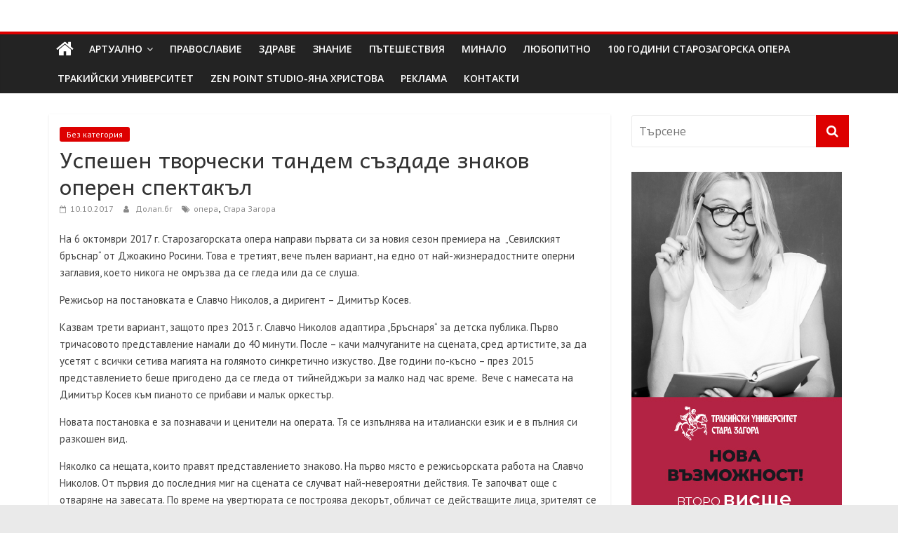

--- FILE ---
content_type: text/html; charset=UTF-8
request_url: https://dolap.bg/2017/10/10/%D1%83%D1%81%D0%BF%D0%B5%D1%88%D0%B5%D0%BD-%D1%82%D0%B2%D0%BE%D1%80%D1%87%D0%B5%D1%81%D0%BA%D0%B8-%D1%82%D0%B0%D0%BD%D0%B4%D0%B5%D0%BC-%D1%81%D1%8A%D0%B7%D0%B4%D0%B0%D0%B4%D0%B5-%D0%B7%D0%BD%D0%B0/
body_size: 25760
content:
<!DOCTYPE html>
<html lang="bg-BG">
<head>
	<meta charset="UTF-8"/>
	<meta name="viewport" content="width=device-width, initial-scale=1">
	<link rel="profile" href="http://gmpg.org/xfn/11"/>
	<meta name='robots' content='index, follow, max-image-preview:large, max-snippet:-1, max-video-preview:-1' />

	<!-- This site is optimized with the Yoast SEO plugin v26.7 - https://yoast.com/wordpress/plugins/seo/ -->
	<title>Успешен творчески тандем създаде знаков оперен спектакъл -</title>
	<link rel="canonical" href="https://dolap.bg/2017/10/10/успешен-творчески-тандем-създаде-зна/" />
	<meta property="og:locale" content="bg_BG" />
	<meta property="og:type" content="article" />
	<meta property="og:title" content="Успешен творчески тандем създаде знаков оперен спектакъл -" />
	<meta property="og:description" content="На 6 октомври 2017 г. Старозагорската опера направи първата си за новия сезон премиера на  „Севилският бръснар“ от Джоакино Росини." />
	<meta property="og:url" content="https://dolap.bg/2017/10/10/успешен-творчески-тандем-създаде-зна/" />
	<meta property="og:site_name" content="Долап БГ" />
	<meta property="article:published_time" content="2017-10-10T10:36:31+00:00" />
	<meta property="article:modified_time" content="2017-10-10T16:52:29+00:00" />
	<meta name="author" content="Долап.бг" />
	<meta name="twitter:card" content="summary_large_image" />
	<meta name="twitter:label1" content="Written by" />
	<meta name="twitter:data1" content="Долап.бг" />
	<script type="application/ld+json" class="yoast-schema-graph">{"@context":"https://schema.org","@graph":[{"@type":"Article","@id":"https://dolap.bg/2017/10/10/%d1%83%d1%81%d0%bf%d0%b5%d1%88%d0%b5%d0%bd-%d1%82%d0%b2%d0%be%d1%80%d1%87%d0%b5%d1%81%d0%ba%d0%b8-%d1%82%d0%b0%d0%bd%d0%b4%d0%b5%d0%bc-%d1%81%d1%8a%d0%b7%d0%b4%d0%b0%d0%b4%d0%b5-%d0%b7%d0%bd%d0%b0/#article","isPartOf":{"@id":"https://dolap.bg/2017/10/10/%d1%83%d1%81%d0%bf%d0%b5%d1%88%d0%b5%d0%bd-%d1%82%d0%b2%d0%be%d1%80%d1%87%d0%b5%d1%81%d0%ba%d0%b8-%d1%82%d0%b0%d0%bd%d0%b4%d0%b5%d0%bc-%d1%81%d1%8a%d0%b7%d0%b4%d0%b0%d0%b4%d0%b5-%d0%b7%d0%bd%d0%b0/"},"author":{"name":"Долап.бг","@id":"https://dolap.bg/#/schema/person/838817c9d22ef4b7a8c28913ad64547c"},"headline":"Успешен творчески тандем създаде знаков оперен спектакъл","datePublished":"2017-10-10T10:36:31+00:00","dateModified":"2017-10-10T16:52:29+00:00","mainEntityOfPage":{"@id":"https://dolap.bg/2017/10/10/%d1%83%d1%81%d0%bf%d0%b5%d1%88%d0%b5%d0%bd-%d1%82%d0%b2%d0%be%d1%80%d1%87%d0%b5%d1%81%d0%ba%d0%b8-%d1%82%d0%b0%d0%bd%d0%b4%d0%b5%d0%bc-%d1%81%d1%8a%d0%b7%d0%b4%d0%b0%d0%b4%d0%b5-%d0%b7%d0%bd%d0%b0/"},"wordCount":502,"keywords":["опера","Стара Загора"],"inLanguage":"bg-BG"},{"@type":"WebPage","@id":"https://dolap.bg/2017/10/10/%d1%83%d1%81%d0%bf%d0%b5%d1%88%d0%b5%d0%bd-%d1%82%d0%b2%d0%be%d1%80%d1%87%d0%b5%d1%81%d0%ba%d0%b8-%d1%82%d0%b0%d0%bd%d0%b4%d0%b5%d0%bc-%d1%81%d1%8a%d0%b7%d0%b4%d0%b0%d0%b4%d0%b5-%d0%b7%d0%bd%d0%b0/","url":"https://dolap.bg/2017/10/10/%d1%83%d1%81%d0%bf%d0%b5%d1%88%d0%b5%d0%bd-%d1%82%d0%b2%d0%be%d1%80%d1%87%d0%b5%d1%81%d0%ba%d0%b8-%d1%82%d0%b0%d0%bd%d0%b4%d0%b5%d0%bc-%d1%81%d1%8a%d0%b7%d0%b4%d0%b0%d0%b4%d0%b5-%d0%b7%d0%bd%d0%b0/","name":"Успешен творчески тандем създаде знаков оперен спектакъл -","isPartOf":{"@id":"https://dolap.bg/#website"},"datePublished":"2017-10-10T10:36:31+00:00","dateModified":"2017-10-10T16:52:29+00:00","author":{"@id":"https://dolap.bg/#/schema/person/838817c9d22ef4b7a8c28913ad64547c"},"breadcrumb":{"@id":"https://dolap.bg/2017/10/10/%d1%83%d1%81%d0%bf%d0%b5%d1%88%d0%b5%d0%bd-%d1%82%d0%b2%d0%be%d1%80%d1%87%d0%b5%d1%81%d0%ba%d0%b8-%d1%82%d0%b0%d0%bd%d0%b4%d0%b5%d0%bc-%d1%81%d1%8a%d0%b7%d0%b4%d0%b0%d0%b4%d0%b5-%d0%b7%d0%bd%d0%b0/#breadcrumb"},"inLanguage":"bg-BG","potentialAction":[{"@type":"ReadAction","target":["https://dolap.bg/2017/10/10/%d1%83%d1%81%d0%bf%d0%b5%d1%88%d0%b5%d0%bd-%d1%82%d0%b2%d0%be%d1%80%d1%87%d0%b5%d1%81%d0%ba%d0%b8-%d1%82%d0%b0%d0%bd%d0%b4%d0%b5%d0%bc-%d1%81%d1%8a%d0%b7%d0%b4%d0%b0%d0%b4%d0%b5-%d0%b7%d0%bd%d0%b0/"]}]},{"@type":"BreadcrumbList","@id":"https://dolap.bg/2017/10/10/%d1%83%d1%81%d0%bf%d0%b5%d1%88%d0%b5%d0%bd-%d1%82%d0%b2%d0%be%d1%80%d1%87%d0%b5%d1%81%d0%ba%d0%b8-%d1%82%d0%b0%d0%bd%d0%b4%d0%b5%d0%bc-%d1%81%d1%8a%d0%b7%d0%b4%d0%b0%d0%b4%d0%b5-%d0%b7%d0%bd%d0%b0/#breadcrumb","itemListElement":[{"@type":"ListItem","position":1,"name":"Начало","item":"https://dolap.bg/"},{"@type":"ListItem","position":2,"name":"Успешен творчески тандем създаде знаков оперен спектакъл"}]},{"@type":"WebSite","@id":"https://dolap.bg/#website","url":"https://dolap.bg/","name":"Долап БГ","description":"култура|изкуство|пътешествия|мода|събития|кухня|реклама|минало|","potentialAction":[{"@type":"SearchAction","target":{"@type":"EntryPoint","urlTemplate":"https://dolap.bg/?s={search_term_string}"},"query-input":{"@type":"PropertyValueSpecification","valueRequired":true,"valueName":"search_term_string"}}],"inLanguage":"bg-BG"},{"@type":"Person","@id":"https://dolap.bg/#/schema/person/838817c9d22ef4b7a8c28913ad64547c","name":"Долап.бг","image":{"@type":"ImageObject","inLanguage":"bg-BG","@id":"https://dolap.bg/#/schema/person/image/","url":"https://secure.gravatar.com/avatar/36867cbcbda16e4494a7d1ce1a49265971e7ac572bff1064405891a4ce9c1f37?s=96&d=mm&r=g","contentUrl":"https://secure.gravatar.com/avatar/36867cbcbda16e4494a7d1ce1a49265971e7ac572bff1064405891a4ce9c1f37?s=96&d=mm&r=g","caption":"Долап.бг"},"url":"https://dolap.bg/author/uli69/"}]}</script>
	<!-- / Yoast SEO plugin. -->


<link rel='dns-prefetch' href='//platform-api.sharethis.com' />
<link rel='dns-prefetch' href='//fonts.googleapis.com' />
<link rel="alternate" type="application/rss+xml" title="Долап БГ &raquo; Поток" href="https://dolap.bg/feed/" />
<link rel="alternate" type="application/rss+xml" title="Долап БГ &raquo; поток за коментари" href="https://dolap.bg/comments/feed/" />
<link rel="alternate" title="oEmbed (JSON)" type="application/json+oembed" href="https://dolap.bg/wp-json/oembed/1.0/embed?url=https%3A%2F%2Fdolap.bg%2F2017%2F10%2F10%2F%25d1%2583%25d1%2581%25d0%25bf%25d0%25b5%25d1%2588%25d0%25b5%25d0%25bd-%25d1%2582%25d0%25b2%25d0%25be%25d1%2580%25d1%2587%25d0%25b5%25d1%2581%25d0%25ba%25d0%25b8-%25d1%2582%25d0%25b0%25d0%25bd%25d0%25b4%25d0%25b5%25d0%25bc-%25d1%2581%25d1%258a%25d0%25b7%25d0%25b4%25d0%25b0%25d0%25b4%25d0%25b5-%25d0%25b7%25d0%25bd%25d0%25b0%2F" />
<link rel="alternate" title="oEmbed (XML)" type="text/xml+oembed" href="https://dolap.bg/wp-json/oembed/1.0/embed?url=https%3A%2F%2Fdolap.bg%2F2017%2F10%2F10%2F%25d1%2583%25d1%2581%25d0%25bf%25d0%25b5%25d1%2588%25d0%25b5%25d0%25bd-%25d1%2582%25d0%25b2%25d0%25be%25d1%2580%25d1%2587%25d0%25b5%25d1%2581%25d0%25ba%25d0%25b8-%25d1%2582%25d0%25b0%25d0%25bd%25d0%25b4%25d0%25b5%25d0%25bc-%25d1%2581%25d1%258a%25d0%25b7%25d0%25b4%25d0%25b0%25d0%25b4%25d0%25b5-%25d0%25b7%25d0%25bd%25d0%25b0%2F&#038;format=xml" />
<style id='wp-img-auto-sizes-contain-inline-css' type='text/css'>
img:is([sizes=auto i],[sizes^="auto," i]){contain-intrinsic-size:3000px 1500px}
/*# sourceURL=wp-img-auto-sizes-contain-inline-css */
</style>
<style id='wp-emoji-styles-inline-css' type='text/css'>

	img.wp-smiley, img.emoji {
		display: inline !important;
		border: none !important;
		box-shadow: none !important;
		height: 1em !important;
		width: 1em !important;
		margin: 0 0.07em !important;
		vertical-align: -0.1em !important;
		background: none !important;
		padding: 0 !important;
	}
/*# sourceURL=wp-emoji-styles-inline-css */
</style>
<style id='wp-block-library-inline-css' type='text/css'>
:root{--wp-block-synced-color:#7a00df;--wp-block-synced-color--rgb:122,0,223;--wp-bound-block-color:var(--wp-block-synced-color);--wp-editor-canvas-background:#ddd;--wp-admin-theme-color:#007cba;--wp-admin-theme-color--rgb:0,124,186;--wp-admin-theme-color-darker-10:#006ba1;--wp-admin-theme-color-darker-10--rgb:0,107,160.5;--wp-admin-theme-color-darker-20:#005a87;--wp-admin-theme-color-darker-20--rgb:0,90,135;--wp-admin-border-width-focus:2px}@media (min-resolution:192dpi){:root{--wp-admin-border-width-focus:1.5px}}.wp-element-button{cursor:pointer}:root .has-very-light-gray-background-color{background-color:#eee}:root .has-very-dark-gray-background-color{background-color:#313131}:root .has-very-light-gray-color{color:#eee}:root .has-very-dark-gray-color{color:#313131}:root .has-vivid-green-cyan-to-vivid-cyan-blue-gradient-background{background:linear-gradient(135deg,#00d084,#0693e3)}:root .has-purple-crush-gradient-background{background:linear-gradient(135deg,#34e2e4,#4721fb 50%,#ab1dfe)}:root .has-hazy-dawn-gradient-background{background:linear-gradient(135deg,#faaca8,#dad0ec)}:root .has-subdued-olive-gradient-background{background:linear-gradient(135deg,#fafae1,#67a671)}:root .has-atomic-cream-gradient-background{background:linear-gradient(135deg,#fdd79a,#004a59)}:root .has-nightshade-gradient-background{background:linear-gradient(135deg,#330968,#31cdcf)}:root .has-midnight-gradient-background{background:linear-gradient(135deg,#020381,#2874fc)}:root{--wp--preset--font-size--normal:16px;--wp--preset--font-size--huge:42px}.has-regular-font-size{font-size:1em}.has-larger-font-size{font-size:2.625em}.has-normal-font-size{font-size:var(--wp--preset--font-size--normal)}.has-huge-font-size{font-size:var(--wp--preset--font-size--huge)}.has-text-align-center{text-align:center}.has-text-align-left{text-align:left}.has-text-align-right{text-align:right}.has-fit-text{white-space:nowrap!important}#end-resizable-editor-section{display:none}.aligncenter{clear:both}.items-justified-left{justify-content:flex-start}.items-justified-center{justify-content:center}.items-justified-right{justify-content:flex-end}.items-justified-space-between{justify-content:space-between}.screen-reader-text{border:0;clip-path:inset(50%);height:1px;margin:-1px;overflow:hidden;padding:0;position:absolute;width:1px;word-wrap:normal!important}.screen-reader-text:focus{background-color:#ddd;clip-path:none;color:#444;display:block;font-size:1em;height:auto;left:5px;line-height:normal;padding:15px 23px 14px;text-decoration:none;top:5px;width:auto;z-index:100000}html :where(.has-border-color){border-style:solid}html :where([style*=border-top-color]){border-top-style:solid}html :where([style*=border-right-color]){border-right-style:solid}html :where([style*=border-bottom-color]){border-bottom-style:solid}html :where([style*=border-left-color]){border-left-style:solid}html :where([style*=border-width]){border-style:solid}html :where([style*=border-top-width]){border-top-style:solid}html :where([style*=border-right-width]){border-right-style:solid}html :where([style*=border-bottom-width]){border-bottom-style:solid}html :where([style*=border-left-width]){border-left-style:solid}html :where(img[class*=wp-image-]){height:auto;max-width:100%}:where(figure){margin:0 0 1em}html :where(.is-position-sticky){--wp-admin--admin-bar--position-offset:var(--wp-admin--admin-bar--height,0px)}@media screen and (max-width:600px){html :where(.is-position-sticky){--wp-admin--admin-bar--position-offset:0px}}

/*# sourceURL=wp-block-library-inline-css */
</style><style id='global-styles-inline-css' type='text/css'>
:root{--wp--preset--aspect-ratio--square: 1;--wp--preset--aspect-ratio--4-3: 4/3;--wp--preset--aspect-ratio--3-4: 3/4;--wp--preset--aspect-ratio--3-2: 3/2;--wp--preset--aspect-ratio--2-3: 2/3;--wp--preset--aspect-ratio--16-9: 16/9;--wp--preset--aspect-ratio--9-16: 9/16;--wp--preset--color--black: #000000;--wp--preset--color--cyan-bluish-gray: #abb8c3;--wp--preset--color--white: #ffffff;--wp--preset--color--pale-pink: #f78da7;--wp--preset--color--vivid-red: #cf2e2e;--wp--preset--color--luminous-vivid-orange: #ff6900;--wp--preset--color--luminous-vivid-amber: #fcb900;--wp--preset--color--light-green-cyan: #7bdcb5;--wp--preset--color--vivid-green-cyan: #00d084;--wp--preset--color--pale-cyan-blue: #8ed1fc;--wp--preset--color--vivid-cyan-blue: #0693e3;--wp--preset--color--vivid-purple: #9b51e0;--wp--preset--gradient--vivid-cyan-blue-to-vivid-purple: linear-gradient(135deg,rgb(6,147,227) 0%,rgb(155,81,224) 100%);--wp--preset--gradient--light-green-cyan-to-vivid-green-cyan: linear-gradient(135deg,rgb(122,220,180) 0%,rgb(0,208,130) 100%);--wp--preset--gradient--luminous-vivid-amber-to-luminous-vivid-orange: linear-gradient(135deg,rgb(252,185,0) 0%,rgb(255,105,0) 100%);--wp--preset--gradient--luminous-vivid-orange-to-vivid-red: linear-gradient(135deg,rgb(255,105,0) 0%,rgb(207,46,46) 100%);--wp--preset--gradient--very-light-gray-to-cyan-bluish-gray: linear-gradient(135deg,rgb(238,238,238) 0%,rgb(169,184,195) 100%);--wp--preset--gradient--cool-to-warm-spectrum: linear-gradient(135deg,rgb(74,234,220) 0%,rgb(151,120,209) 20%,rgb(207,42,186) 40%,rgb(238,44,130) 60%,rgb(251,105,98) 80%,rgb(254,248,76) 100%);--wp--preset--gradient--blush-light-purple: linear-gradient(135deg,rgb(255,206,236) 0%,rgb(152,150,240) 100%);--wp--preset--gradient--blush-bordeaux: linear-gradient(135deg,rgb(254,205,165) 0%,rgb(254,45,45) 50%,rgb(107,0,62) 100%);--wp--preset--gradient--luminous-dusk: linear-gradient(135deg,rgb(255,203,112) 0%,rgb(199,81,192) 50%,rgb(65,88,208) 100%);--wp--preset--gradient--pale-ocean: linear-gradient(135deg,rgb(255,245,203) 0%,rgb(182,227,212) 50%,rgb(51,167,181) 100%);--wp--preset--gradient--electric-grass: linear-gradient(135deg,rgb(202,248,128) 0%,rgb(113,206,126) 100%);--wp--preset--gradient--midnight: linear-gradient(135deg,rgb(2,3,129) 0%,rgb(40,116,252) 100%);--wp--preset--font-size--small: 13px;--wp--preset--font-size--medium: 20px;--wp--preset--font-size--large: 36px;--wp--preset--font-size--x-large: 42px;--wp--preset--spacing--20: 0.44rem;--wp--preset--spacing--30: 0.67rem;--wp--preset--spacing--40: 1rem;--wp--preset--spacing--50: 1.5rem;--wp--preset--spacing--60: 2.25rem;--wp--preset--spacing--70: 3.38rem;--wp--preset--spacing--80: 5.06rem;--wp--preset--shadow--natural: 6px 6px 9px rgba(0, 0, 0, 0.2);--wp--preset--shadow--deep: 12px 12px 50px rgba(0, 0, 0, 0.4);--wp--preset--shadow--sharp: 6px 6px 0px rgba(0, 0, 0, 0.2);--wp--preset--shadow--outlined: 6px 6px 0px -3px rgb(255, 255, 255), 6px 6px rgb(0, 0, 0);--wp--preset--shadow--crisp: 6px 6px 0px rgb(0, 0, 0);}:where(.is-layout-flex){gap: 0.5em;}:where(.is-layout-grid){gap: 0.5em;}body .is-layout-flex{display: flex;}.is-layout-flex{flex-wrap: wrap;align-items: center;}.is-layout-flex > :is(*, div){margin: 0;}body .is-layout-grid{display: grid;}.is-layout-grid > :is(*, div){margin: 0;}:where(.wp-block-columns.is-layout-flex){gap: 2em;}:where(.wp-block-columns.is-layout-grid){gap: 2em;}:where(.wp-block-post-template.is-layout-flex){gap: 1.25em;}:where(.wp-block-post-template.is-layout-grid){gap: 1.25em;}.has-black-color{color: var(--wp--preset--color--black) !important;}.has-cyan-bluish-gray-color{color: var(--wp--preset--color--cyan-bluish-gray) !important;}.has-white-color{color: var(--wp--preset--color--white) !important;}.has-pale-pink-color{color: var(--wp--preset--color--pale-pink) !important;}.has-vivid-red-color{color: var(--wp--preset--color--vivid-red) !important;}.has-luminous-vivid-orange-color{color: var(--wp--preset--color--luminous-vivid-orange) !important;}.has-luminous-vivid-amber-color{color: var(--wp--preset--color--luminous-vivid-amber) !important;}.has-light-green-cyan-color{color: var(--wp--preset--color--light-green-cyan) !important;}.has-vivid-green-cyan-color{color: var(--wp--preset--color--vivid-green-cyan) !important;}.has-pale-cyan-blue-color{color: var(--wp--preset--color--pale-cyan-blue) !important;}.has-vivid-cyan-blue-color{color: var(--wp--preset--color--vivid-cyan-blue) !important;}.has-vivid-purple-color{color: var(--wp--preset--color--vivid-purple) !important;}.has-black-background-color{background-color: var(--wp--preset--color--black) !important;}.has-cyan-bluish-gray-background-color{background-color: var(--wp--preset--color--cyan-bluish-gray) !important;}.has-white-background-color{background-color: var(--wp--preset--color--white) !important;}.has-pale-pink-background-color{background-color: var(--wp--preset--color--pale-pink) !important;}.has-vivid-red-background-color{background-color: var(--wp--preset--color--vivid-red) !important;}.has-luminous-vivid-orange-background-color{background-color: var(--wp--preset--color--luminous-vivid-orange) !important;}.has-luminous-vivid-amber-background-color{background-color: var(--wp--preset--color--luminous-vivid-amber) !important;}.has-light-green-cyan-background-color{background-color: var(--wp--preset--color--light-green-cyan) !important;}.has-vivid-green-cyan-background-color{background-color: var(--wp--preset--color--vivid-green-cyan) !important;}.has-pale-cyan-blue-background-color{background-color: var(--wp--preset--color--pale-cyan-blue) !important;}.has-vivid-cyan-blue-background-color{background-color: var(--wp--preset--color--vivid-cyan-blue) !important;}.has-vivid-purple-background-color{background-color: var(--wp--preset--color--vivid-purple) !important;}.has-black-border-color{border-color: var(--wp--preset--color--black) !important;}.has-cyan-bluish-gray-border-color{border-color: var(--wp--preset--color--cyan-bluish-gray) !important;}.has-white-border-color{border-color: var(--wp--preset--color--white) !important;}.has-pale-pink-border-color{border-color: var(--wp--preset--color--pale-pink) !important;}.has-vivid-red-border-color{border-color: var(--wp--preset--color--vivid-red) !important;}.has-luminous-vivid-orange-border-color{border-color: var(--wp--preset--color--luminous-vivid-orange) !important;}.has-luminous-vivid-amber-border-color{border-color: var(--wp--preset--color--luminous-vivid-amber) !important;}.has-light-green-cyan-border-color{border-color: var(--wp--preset--color--light-green-cyan) !important;}.has-vivid-green-cyan-border-color{border-color: var(--wp--preset--color--vivid-green-cyan) !important;}.has-pale-cyan-blue-border-color{border-color: var(--wp--preset--color--pale-cyan-blue) !important;}.has-vivid-cyan-blue-border-color{border-color: var(--wp--preset--color--vivid-cyan-blue) !important;}.has-vivid-purple-border-color{border-color: var(--wp--preset--color--vivid-purple) !important;}.has-vivid-cyan-blue-to-vivid-purple-gradient-background{background: var(--wp--preset--gradient--vivid-cyan-blue-to-vivid-purple) !important;}.has-light-green-cyan-to-vivid-green-cyan-gradient-background{background: var(--wp--preset--gradient--light-green-cyan-to-vivid-green-cyan) !important;}.has-luminous-vivid-amber-to-luminous-vivid-orange-gradient-background{background: var(--wp--preset--gradient--luminous-vivid-amber-to-luminous-vivid-orange) !important;}.has-luminous-vivid-orange-to-vivid-red-gradient-background{background: var(--wp--preset--gradient--luminous-vivid-orange-to-vivid-red) !important;}.has-very-light-gray-to-cyan-bluish-gray-gradient-background{background: var(--wp--preset--gradient--very-light-gray-to-cyan-bluish-gray) !important;}.has-cool-to-warm-spectrum-gradient-background{background: var(--wp--preset--gradient--cool-to-warm-spectrum) !important;}.has-blush-light-purple-gradient-background{background: var(--wp--preset--gradient--blush-light-purple) !important;}.has-blush-bordeaux-gradient-background{background: var(--wp--preset--gradient--blush-bordeaux) !important;}.has-luminous-dusk-gradient-background{background: var(--wp--preset--gradient--luminous-dusk) !important;}.has-pale-ocean-gradient-background{background: var(--wp--preset--gradient--pale-ocean) !important;}.has-electric-grass-gradient-background{background: var(--wp--preset--gradient--electric-grass) !important;}.has-midnight-gradient-background{background: var(--wp--preset--gradient--midnight) !important;}.has-small-font-size{font-size: var(--wp--preset--font-size--small) !important;}.has-medium-font-size{font-size: var(--wp--preset--font-size--medium) !important;}.has-large-font-size{font-size: var(--wp--preset--font-size--large) !important;}.has-x-large-font-size{font-size: var(--wp--preset--font-size--x-large) !important;}
/*# sourceURL=global-styles-inline-css */
</style>

<style id='classic-theme-styles-inline-css' type='text/css'>
/*! This file is auto-generated */
.wp-block-button__link{color:#fff;background-color:#32373c;border-radius:9999px;box-shadow:none;text-decoration:none;padding:calc(.667em + 2px) calc(1.333em + 2px);font-size:1.125em}.wp-block-file__button{background:#32373c;color:#fff;text-decoration:none}
/*# sourceURL=/wp-includes/css/classic-themes.min.css */
</style>
<link rel='stylesheet' id='contact-form-7-css' href='https://dolap.bg/wp-content/plugins/contact-form-7/includes/css/styles.css?ver=6.1.4' type='text/css' media='all' />
<link rel='stylesheet' id='googlefonts-css' href='https://fonts.googleapis.com/css?family=Andika:400|PT+Sans:400&subset=cyrillic,cyrillic-ext' type='text/css' media='all' />
<link rel='stylesheet' id='wp-polls-css' href='https://dolap.bg/wp-content/plugins/wp-polls/polls-css.css?ver=2.77.3' type='text/css' media='all' />
<style id='wp-polls-inline-css' type='text/css'>
.wp-polls .pollbar {
	margin: 1px;
	font-size: 6px;
	line-height: 8px;
	height: 8px;
	background-image: url('https://dolap.bg/wp-content/plugins/wp-polls/images/default/pollbg.gif');
	border: 1px solid #c8c8c8;
}

/*# sourceURL=wp-polls-inline-css */
</style>
<link rel='stylesheet' id='social_likes_style_classic-css' href='https://dolap.bg/wp-content/plugins/wp-social-likes/css/social-likes_classic.css?ver=6.9' type='text/css' media='all' />
<link rel='stylesheet' id='colormag_google_fonts-css' href='//fonts.googleapis.com/css?family=Open+Sans%3A400%2C600&#038;ver=6.9' type='text/css' media='all' />
<link rel='stylesheet' id='colormag_style-css' href='https://dolap.bg/wp-content/themes/colormag/style.css?ver=6.9' type='text/css' media='all' />
<link rel='stylesheet' id='colormag-fontawesome-css' href='https://dolap.bg/wp-content/themes/colormag/fontawesome/css/font-awesome.css?ver=4.2.1' type='text/css' media='all' />
<link rel='stylesheet' id='colormag-featured-image-popup-css-css' href='https://dolap.bg/wp-content/themes/colormag/js/magnific-popup/magnific-popup.css?ver=20150310' type='text/css' media='all' />
<script type="text/javascript" src="https://dolap.bg/wp-includes/js/jquery/jquery.min.js?ver=3.7.1" id="jquery-core-js"></script>
<script type="text/javascript" src="https://dolap.bg/wp-includes/js/jquery/jquery-migrate.min.js?ver=3.4.1" id="jquery-migrate-js"></script>
<script type="text/javascript" src="https://dolap.bg/wp-content/plugins/useful-banner-manager/scripts.js?ver=6.9" id="ubm-scripts-js"></script>
<script type="text/javascript" src="https://dolap.bg/wp-content/plugins/wp-social-likes/js/social-likes.min.js?ver=6.9" id="social_likes_library-js"></script>
<script type="text/javascript" src="//platform-api.sharethis.com/js/sharethis.js#source=googleanalytics-wordpress#product=ga&amp;property=58f245b547f651001163c5b6" id="googleanalytics-platform-sharethis-js"></script>
<link rel="https://api.w.org/" href="https://dolap.bg/wp-json/" /><link rel="alternate" title="JSON" type="application/json" href="https://dolap.bg/wp-json/wp/v2/posts/11006" /><link rel="EditURI" type="application/rsd+xml" title="RSD" href="https://dolap.bg/xmlrpc.php?rsd" />

<link rel='shortlink' href='https://dolap.bg/?p=11006' />
<style type='text/css' media='screen'>
	h1{ font-family:"Andika", arial, sans-serif;}
	h2{ font-family:"Andika", arial, sans-serif;}
	h3{ font-family:"Andika", arial, sans-serif;}
	h4{ font-family:"Andika", arial, sans-serif;}
	h5{ font-family:"Andika", arial, sans-serif;}
	h6{ font-family:"Andika", arial, sans-serif;}
	body{ font-family:"PT Sans", arial, sans-serif;}
	blockquote{ font-family:"PT Sans", arial, sans-serif;}
	p{ font-family:"PT Sans", arial, sans-serif;}
	li{ font-family:"PT Sans", arial, sans-serif;}
</style>
<!-- fonts delivered by Wordpress Google Fonts, a plugin by Adrian3.com --><script>
(function() {
	(function (i, s, o, g, r, a, m) {
		i['GoogleAnalyticsObject'] = r;
		i[r] = i[r] || function () {
				(i[r].q = i[r].q || []).push(arguments)
			}, i[r].l = 1 * new Date();
		a = s.createElement(o),
			m = s.getElementsByTagName(o)[0];
		a.async = 1;
		a.src = g;
		m.parentNode.insertBefore(a, m)
	})(window, document, 'script', 'https://google-analytics.com/analytics.js', 'ga');

	ga('create', 'UA-96038920-1', 'auto');
			ga('send', 'pageview');
	})();
</script>
<!-- Долап БГ Internal Styles -->		<style type="text/css"> .colormag-button,blockquote,button,input[type=reset],input[type=button],input[type=submit],
		#masthead.colormag-header-clean #site-navigation.main-small-navigation .menu-toggle{background-color:#dd0000}
		#site-title a,.next a:hover,.previous a:hover,.social-links i.fa:hover,a,
		#masthead.colormag-header-clean .social-links li:hover i.fa,
		#masthead.colormag-header-classic .social-links li:hover i.fa,
		#masthead.colormag-header-clean .breaking-news .newsticker a:hover,
		#masthead.colormag-header-classic .breaking-news .newsticker a:hover,
		#masthead.colormag-header-classic #site-navigation .fa.search-top:hover,
		#masthead.colormag-header-classic #site-navigation.main-navigation .random-post a:hover .fa-random,
		.dark-skin #masthead.colormag-header-classic #site-navigation.main-navigation .home-icon:hover .fa,
		#masthead .main-small-navigation li:hover > .sub-toggle i,
		.better-responsive-menu #masthead .main-small-navigation .sub-toggle.active .fa {color:#dd0000}
		.fa.search-top:hover,
		#masthead.colormag-header-classic #site-navigation.main-small-navigation .menu-toggle,
		.main-navigation ul li.focus > a,
        #masthead.colormag-header-classic .main-navigation ul ul.sub-menu li.focus > a {background-color:#dd0000}
		#site-navigation{border-top:4px solid #dd0000}
		.home-icon.front_page_on,.main-navigation a:hover,.main-navigation ul li ul li a:hover,
		.main-navigation ul li ul li:hover>a,
		.main-navigation ul li.current-menu-ancestor>a,
		.main-navigation ul li.current-menu-item ul li a:hover,
		.main-navigation ul li.current-menu-item>a,
		.main-navigation ul li.current_page_ancestor>a,
		.main-navigation ul li.current_page_item>a,
		.main-navigation ul li:hover>a,
		.main-small-navigation li a:hover,
		.site-header .menu-toggle:hover,
		#masthead.colormag-header-classic .main-navigation ul ul.sub-menu li:hover > a,
		#masthead.colormag-header-classic .main-navigation ul ul.sub-menu li.current-menu-ancestor > a,
		#masthead.colormag-header-classic .main-navigation ul ul.sub-menu li.current-menu-item > a,
		#masthead .main-small-navigation li:hover > a,
		#masthead .main-small-navigation li.current-page-ancestor > a,
		#masthead .main-small-navigation li.current-menu-ancestor > a,
		#masthead .main-small-navigation li.current-page-item > a,
		#masthead .main-small-navigation li.current-menu-item > a{background-color:#dd0000}
		#masthead.colormag-header-classic .main-navigation .home-icon a:hover .fa { color:#dd0000}
		.main-small-navigation .current-menu-item>a,.main-small-navigation .current_page_item>a {background:#dd0000}
		#masthead.colormag-header-classic .main-navigation ul ul.sub-menu li:hover,
		#masthead.colormag-header-classic .main-navigation ul ul.sub-menu li.current-menu-ancestor,
		#masthead.colormag-header-classic .main-navigation ul ul.sub-menu li.current-menu-item,
		#masthead.colormag-header-classic #site-navigation .menu-toggle,
		#masthead.colormag-header-classic #site-navigation .menu-toggle:hover,
		#masthead.colormag-header-classic .main-navigation ul > li:hover > a,
        #masthead.colormag-header-classic .main-navigation ul > li.current-menu-item > a,
        #masthead.colormag-header-classic .main-navigation ul > li.current-menu-ancestor > a,
        #masthead.colormag-header-classic .main-navigation ul li.focus > a{ border-color:#dd0000}
		.promo-button-area a:hover{border:2px solid #dd0000;background-color:#dd0000}
		#content .wp-pagenavi .current,
		#content .wp-pagenavi a:hover,.format-link .entry-content a,.pagination span{ background-color:#dd0000}
		.pagination a span:hover{color:#dd0000;border-color:#dd0000}
		#content .comments-area a.comment-edit-link:hover,#content .comments-area a.comment-permalink:hover,
		#content .comments-area article header cite a:hover,.comments-area .comment-author-link a:hover{color:#dd0000}
		.comments-area .comment-author-link span{background-color:#dd0000}
		.comment .comment-reply-link:hover,.nav-next a,.nav-previous a{color:#dd0000}
		#secondary .widget-title{border-bottom:2px solid #dd0000}
		#secondary .widget-title span{background-color:#dd0000}
		.footer-widgets-area .widget-title{border-bottom:2px solid #dd0000}
		.footer-widgets-area .widget-title span,
		.colormag-footer--classic .footer-widgets-area .widget-title span::before{background-color:#dd0000}
		.footer-widgets-area a:hover{color:#dd0000}
		.advertisement_above_footer .widget-title{ border-bottom:2px solid #dd0000}
		.advertisement_above_footer .widget-title span{background-color:#dd0000}
		a#scroll-up i{color:#dd0000}
		.page-header .page-title{border-bottom:2px solid #dd0000}
		#content .post .article-content .above-entry-meta .cat-links a,
		.page-header .page-title span{ background-color:#dd0000}
		#content .post .article-content .entry-title a:hover,
		.entry-meta .byline i,.entry-meta .cat-links i,.entry-meta a,
		.post .entry-title a:hover,.search .entry-title a:hover{color:#dd0000}
		.entry-meta .post-format i{background-color:#dd0000}
		.entry-meta .comments-link a:hover,.entry-meta .edit-link a:hover,.entry-meta .posted-on a:hover,
		.entry-meta .tag-links a:hover,.single #content .tags a:hover{color:#dd0000}.more-link,
		.no-post-thumbnail{background-color:#dd0000}
		.post-box .entry-meta .cat-links a:hover,.post-box .entry-meta .posted-on a:hover,
		.post.post-box .entry-title a:hover{color:#dd0000}
		.widget_featured_slider .slide-content .above-entry-meta .cat-links a{background-color:#dd0000}
		.widget_featured_slider .slide-content .below-entry-meta .byline a:hover,
		.widget_featured_slider .slide-content .below-entry-meta .comments a:hover,
		.widget_featured_slider .slide-content .below-entry-meta .posted-on a:hover,
		.widget_featured_slider .slide-content .entry-title a:hover{color:#dd0000}
		.widget_highlighted_posts .article-content .above-entry-meta .cat-links a {background-color:#dd0000}
		.byline a:hover,.comments a:hover,.edit-link a:hover,.posted-on a:hover,.tag-links a:hover,
		.widget_highlighted_posts .article-content .below-entry-meta .byline a:hover,
		.widget_highlighted_posts .article-content .below-entry-meta .comments a:hover,
		.widget_highlighted_posts .article-content .below-entry-meta .posted-on a:hover,
		.widget_highlighted_posts .article-content .entry-title a:hover{color:#dd0000}
		.widget_featured_posts .article-content .above-entry-meta .cat-links a{background-color:#dd0000}
		.widget_featured_posts .article-content .entry-title a:hover{color:#dd0000}
		.widget_featured_posts .widget-title{border-bottom:2px solid #dd0000}
		.widget_featured_posts .widget-title span{background-color:#dd0000}
		.related-posts-main-title .fa,.single-related-posts .article-content .entry-title a:hover{color:#dd0000} .widget_slider_area .widget-title,.widget_beside_slider .widget-title { border-bottom:2px solid #dd0000} .widget_slider_area .widget-title span,.widget_beside_slider .widget-title span { background-color:#dd0000}
		 @media (max-width: 768px) {.better-responsive-menu .sub-toggle{background-color:#bf0000}}</style>
		</head>

<body class="wp-singular post-template-default single single-post postid-11006 single-format-standard wp-theme-colormag  wide">



<div id="page" class="hfeed site">
	<a class="skip-link screen-reader-text" href="#main">Skip to content</a>

	
	
	<header id="masthead" class="site-header clearfix ">
		<div id="header-text-nav-container" class="clearfix">

			
			
			
		<div class="inner-wrap">

			<div id="header-text-nav-wrap" class="clearfix">
				<div id="header-left-section">
											<div id="header-logo-image">
													</div><!-- #header-logo-image -->
											<div id="header-text" class="screen-reader-text">
													<h3 id="site-title">
								<a href="https://dolap.bg/" title="Долап БГ" rel="home">Долап БГ</a>
							</h3>
																		<p id="site-description">култура|изкуство|пътешествия|мода|събития|кухня|реклама|минало|</p>
						<!-- #site-description -->
					</div><!-- #header-text -->
				</div><!-- #header-left-section -->
				<div id="header-right-section">
									</div><!-- #header-right-section -->

			</div><!-- #header-text-nav-wrap -->

		</div><!-- .inner-wrap -->

		
			
			
		<nav id="site-navigation" class="main-navigation clearfix" role="navigation">
			<div class="inner-wrap clearfix">
				
					<div class="home-icon">
						<a href="https://dolap.bg/" title="Долап БГ"><i class="fa fa-home"></i></a>
					</div>

					
				
				<p class="menu-toggle"></p>
				<div class="menu-primary-container"><ul id="menu-main-menu" class="menu"><li id="menu-item-4775" class="menu-item menu-item-type-taxonomy menu-item-object-category menu-item-has-children menu-item-4775"><a href="https://dolap.bg/category/%d0%b0%d1%80%d1%82%d1%83%d0%b0%d0%bb%d0%bd%d0%be/">АРТуално</a>
<ul class="sub-menu">
	<li id="menu-item-278" class="menu-item menu-item-type-taxonomy menu-item-object-category menu-item-278"><a href="https://dolap.bg/category/%d0%b8%d0%bd%d1%82%d0%b5%d1%80%d0%b2%d1%8e/">Интервю</a></li>
	<li id="menu-item-279" class="menu-item menu-item-type-taxonomy menu-item-object-category menu-item-279"><a href="https://dolap.bg/category/%d0%be%d1%82%d0%b7%d0%b8%d0%b2/">Отзив</a></li>
	<li id="menu-item-51" class="menu-item menu-item-type-taxonomy menu-item-object-category menu-item-51"><a href="https://dolap.bg/category/%d0%b8%d1%81%d0%ba%d0%b0%d0%bc-%d0%b4%d0%b0-%d1%81%d1%8a%d0%bc-%d1%82%d0%b0%d0%bc/" title="Селекция на събития със стил и класа">Искам да съм там</a></li>
</ul>
</li>
<li id="menu-item-4776" class="menu-item menu-item-type-taxonomy menu-item-object-category menu-item-4776"><a href="https://dolap.bg/category/%d0%bf%d1%80%d0%b0%d0%b2%d0%be%d1%81%d0%bb%d0%b0%d0%b2%d0%b8%d0%b5/">Православие</a></li>
<li id="menu-item-120821" class="menu-item menu-item-type-taxonomy menu-item-object-category menu-item-120821"><a href="https://dolap.bg/category/%d0%b7%d0%b4%d1%80%d0%b0%d0%b2%d0%b5/">Здраве</a></li>
<li id="menu-item-5726" class="menu-item menu-item-type-taxonomy menu-item-object-category menu-item-5726"><a href="https://dolap.bg/category/%d0%b7%d0%bd%d0%b0%d0%bd%d0%b8%d0%b5/">Знание</a></li>
<li id="menu-item-68" class="menu-item menu-item-type-taxonomy menu-item-object-category menu-item-68"><a href="https://dolap.bg/category/%d1%84%d0%b0%d0%b9%d1%82%d0%be%d0%bd/" title="Пътеписи от пребродени пътища">Пътешествия</a></li>
<li id="menu-item-43" class="menu-item menu-item-type-taxonomy menu-item-object-category menu-item-43"><a href="https://dolap.bg/category/%d0%bc%d0%b8%d0%bd%d0%b0%d0%bb%d0%be/" title="Старият град Стара Загора /рубрика на Снежа Маринова/">Минало</a></li>
<li id="menu-item-42843" class="menu-item menu-item-type-taxonomy menu-item-object-category menu-item-42843"><a href="https://dolap.bg/category/%d0%bb%d1%8e%d0%b1%d0%be%d0%bf%d0%b8%d1%82%d0%bd%d0%be/">Любопитно</a></li>
<li id="menu-item-122866" class="menu-item menu-item-type-taxonomy menu-item-object-category menu-item-122866"><a href="https://dolap.bg/category/100-%d0%b3%d0%be%d0%b4%d0%b8%d0%bd%d0%b8-%d1%81%d1%82%d0%b0%d1%80%d0%be%d0%b7%d0%b0%d0%b3%d0%be%d1%80%d1%81%d0%ba%d0%b0-%d0%be%d0%bf%d0%b5%d1%80%d0%b0/">100 години Старозагорска опера</a></li>
<li id="menu-item-42948" class="menu-item menu-item-type-taxonomy menu-item-object-category menu-item-42948"><a href="https://dolap.bg/category/%d1%82%d1%80%d0%b0%d0%ba%d0%b8%d0%b9%d1%81%d0%ba%d0%b8-%d1%83%d0%bd%d0%b8%d0%b2%d0%b5%d1%80%d1%81%d0%b8%d1%82%d0%b5%d1%82/">Тракийски университет</a></li>
<li id="menu-item-157436" class="menu-item menu-item-type-taxonomy menu-item-object-category menu-item-157436"><a href="https://dolap.bg/category/zen-point-studio-%d1%8f%d0%bd%d0%b0-%d1%85%d1%80%d0%b8%d1%81%d1%82%d0%be%d0%b2%d0%b0/">ZEN POINT STUDIO-ЯНА ХРИСТОВА</a></li>
<li id="menu-item-5724" class="menu-item menu-item-type-post_type menu-item-object-page menu-item-5724"><a href="https://dolap.bg/%d1%80%d0%b5%d0%ba%d0%bb%d0%b0%d0%bc%d0%b0/">Реклама</a></li>
<li id="menu-item-39" class="menu-item menu-item-type-post_type menu-item-object-page menu-item-39"><a href="https://dolap.bg/%d0%ba%d0%be%d0%bd%d1%82%d0%b0%d0%ba%d1%82%d0%b8/">Контакти</a></li>
</ul></div>
			</div>
		</nav>

		
		</div><!-- #header-text-nav-container -->

		
	</header>

		
	<div id="main" class="clearfix">
		<div class="inner-wrap clearfix">

	
	<div id="primary">
		<div id="content" class="clearfix">

			
				
<article id="post-11006" class="post-11006 post type-post status-publish format-standard hentry category-1 tag-85 tag-83">
	
   
   
   <div class="article-content clearfix">

   
   <div class="above-entry-meta"><span class="cat-links"><a href="https://dolap.bg/category/%d0%b1%d0%b5%d0%b7-%d0%ba%d0%b0%d1%82%d0%b5%d0%b3%d0%be%d1%80%d0%b8%d1%8f/"  rel="category tag">Без категория</a>&nbsp;</span></div>
      <header class="entry-header">
   		<h1 class="entry-title">
   			Успешен творчески тандем създаде знаков оперен спектакъл   		</h1>
   	</header>

   	<div class="below-entry-meta">
			<span class="posted-on"><a href="https://dolap.bg/2017/10/10/%d1%83%d1%81%d0%bf%d0%b5%d1%88%d0%b5%d0%bd-%d1%82%d0%b2%d0%be%d1%80%d1%87%d0%b5%d1%81%d0%ba%d0%b8-%d1%82%d0%b0%d0%bd%d0%b4%d0%b5%d0%bc-%d1%81%d1%8a%d0%b7%d0%b4%d0%b0%d0%b4%d0%b5-%d0%b7%d0%bd%d0%b0/" title="13:36" rel="bookmark"><i class="fa fa-calendar-o"></i> <time class="entry-date published" datetime="2017-10-10T13:36:31+03:00">10.10.2017</time><time class="updated" datetime="2017-10-10T19:52:29+03:00">10.10.2017</time></a></span>
			<span class="byline">
				<span class="author vcard">
					<i class="fa fa-user"></i>
					<a class="url fn n"
					   href="https://dolap.bg/author/uli69/"
					   title="Долап.бг">Долап.бг					</a>
				</span>
			</span>

			<span class="tag-links"><i class="fa fa-tags"></i><a href="https://dolap.bg/tag/%d0%be%d0%bf%d0%b5%d1%80%d0%b0/" rel="tag">опера</a>, <a href="https://dolap.bg/tag/%d1%81%d1%82%d0%b0%d1%80%d0%b0-%d0%b7%d0%b0%d0%b3%d0%be%d1%80%d0%b0/" rel="tag">Стара Загора</a></span></div>
   	<div class="entry-content clearfix">
   		<p>На 6 октомври 2017 г. Старозагорската опера направи първата си за новия сезон премиера на  „Севилският бръснар“ от Джоакино Росини. Това е третият, вече пълен вариант, на едно от най-жизнерадостните оперни заглавия, което никога не омръзва да се гледа или да се слуша.</p>
<p>Режисьор на постановката е Славчо Николов, а диригент – Димитър Косев.</p>
<p>Казвам трети вариант, защото през 2013 г. Славчо Николов адаптира „Бръснаря“ за детска публика. Първо тричасовото представление намали до 40 минути. После – качи малчуганите на сцената, сред артистите, за да усетят с всички сетива магията на голямото синкретично изкуство. Две години по-късно – през 2015 представлението беше пригодено да се гледа от тийнейджъри за малко над час време.  Вече с намесата на Димитър Косев към пианото се прибави и малък оркестър.</p>
<p>Новата постановка е за познавачи и ценители на операта. Тя се изпълнява на италиански език и е в пълния си разкошен вид.</p>
<p>Няколко са нещата, които правят представлението знаково. На първо място е режисьорската работа на Славчо Николов. От първия до последния миг на сцената се случват най-невероятни действия. Те започват още с отваряне на завесата. По време на увертюрата се построява декорът, обличат се действащите лица, зрителят се подготвя да участва в предстоящите събития. Хитро, влизането на музикантите, за да направят серенада на загадъчната любима на графа, става от салона&#8230; Балетният режисьор Ромина Славова въвежда три допълнителни персонажа, които участват равнопоставено с артистите почти през цялото време. Докато за тийнейджърите защитената идея беше завистта, сега се акцентува върху нейно величество алчността във всичките й форми.</p>
<p>Режисьорът е възложил конкретни задачи на всички артисти и хористи, които разчитайки на актьорлъка си, създават пълноценни и запомнящи се образи: Фигаро на Валери Турманов, д-р Бартоло &#8211; на Евгений Арабаджиев, дон Базилио – на Пламен Кумпиков, граф Алмавива – на Николай Моцов, Берта на Яница Нешева и блестящата във всяко отношение мецо сопраното Петя Петрова, която направи своя дебют в ролята на Розина на старозагорска сцена.</p>
<p>Второто голямо постижение е диригентската работа на Димитър Косев. Неговият прочит на партитурата е лек, фриволен, усмихнат, витален. Оркестърът с удоволствие  се подчиняваше на палката му и настроението, с което музицираше, се предаваше и на публиката.</p>
<p>Целият спектакъл е решен иновативно, модерно, провокативно, с висока естетика и въздействие.</p>
<p>Явно, това е стилът на двамата млади артисти, които с всяка своя съвместна работа, сътворяват знакови „продукти“. По тяхна идея и реализация, миналия творчески сезон на сцената на Античния форум „Августа Траяна“ публиката аплодира необичайната продукция на Старозагорската опера Кино класик Soundtracks – концерт от филмова музика на фона на кадри от съответните ленти.  Последва концерт-спектакълът „Bienvenido Argentina”. Тандемът спечели нови почитатели с интерактивния джазов концерт „Джазоспекция“ по музика на френския композитор Клод Боулинг  и филма „Baraka” на Рон Фрик. Кулминацията засега е „Queen! Шоуто продължава!“ &#8211; концерт спектакъл на оркестъра на операта и рокбанда със солист старозагорецът Теодор Койчинов. Всички представления в зала и на открито са с максимален брой публика, с многобройни бисове.</p>
<p>Почитателите на изкуството на Димитър Косев и Славчо Николов са в очакване на следващото им предизвикателство.</p>
<p>Росица Ранчева</p>

<div class="social-likes" data-title="Успешен творчески тандем създаде знаков оперен спектакъл" data-url="https://dolap.bg/2017/10/10/%d1%83%d1%81%d0%bf%d0%b5%d1%88%d0%b5%d0%bd-%d1%82%d0%b2%d0%be%d1%80%d1%87%d0%b5%d1%81%d0%ba%d0%b8-%d1%82%d0%b0%d0%bd%d0%b4%d0%b5%d0%bc-%d1%81%d1%8a%d0%b7%d0%b4%d0%b0%d0%b4%d0%b5-%d0%b7%d0%bd%d0%b0/" data-counters="no"><div class="facebook" title="Share link on Facebook">Facebook</div><div class="twitter" title="Share link on Twitter">Twitter</div><div class="plusone" title="Share link on Google+">Google+</div><div class="pinterest" title="Share image on Pinterest">Pinterest</div></div><form style="display: none;" class="sociallikes-livejournal-form"></form>   	</div>

   </div>

	</article>

			
		</div><!-- #content -->

      
		<ul class="default-wp-page clearfix">
			<li class="previous"><a href="https://dolap.bg/2017/10/10/%d1%84%d0%b5%d1%81%d1%82%d0%b8%d0%b2%d0%b0%d0%bb-%d0%b7%d0%b4%d1%80%d0%b0%d0%b2%d0%b5%d0%b9-%d0%b7%d0%b4%d1%80%d0%b0%d0%b2%d0%b5-%d0%bd%d0%b0-14-%d0%b8-15-%d0%be%d0%ba%d1%82%d0%be/" rel="prev"><span class="meta-nav">&larr;</span> Фестивал „Здравей, Здраве!“ на 14 и 15 октомври в Стара Загора</a></li>
			<li class="next"><a href="https://dolap.bg/2017/10/10/%d0%b5%d1%81%d0%b5%d0%bd%d1%82%d0%b0-%d0%b8%d0%b4%d0%b2%d0%b0-%d1%81-%d1%85%d0%bb%d0%b0%d0%b4-%d0%b6%d1%8a%d0%bb%d1%82%d0%b8-%d0%bb%d0%b8%d1%81%d1%82%d0%b0-%d0%b8-%d0%ba%d0%be%d0%bd%d0%ba%d1%83%d1%80/" rel="next">Есента идва с хлад, жълти листа и конкурса „Веселин Ханчев” <span class="meta-nav">&rarr;</span></a></li>
		</ul>
	
      
      

	<h4 class="related-posts-main-title">
		<i class="fa fa-thumbs-up"></i><span>Вижте още</span>
	</h4>

	<div class="related-posts clearfix">

					<div class="single-related-posts">

				
				<div class="article-content">

					<h3 class="entry-title">
						<a href="https://dolap.bg/2017/06/27/%d0%bf%d0%be%d0%bb%d0%b8%d0%bd%d0%b0-%d1%82%d0%b5%d0%bd%d0%b5%d0%b2%d0%b0-%d0%be%d1%82-%d0%bc%d0%b0%d1%80%d0%b3%d0%b0%d1%80%d0%b8%d1%82%d0%ba%d0%b8-%d0%b5-%d0%bf%d1%80%d0%b8%d0%b5%d1%82%d0%b0/" rel="bookmark" title="Полина Тенева от &#8222;Маргаритки&#8220; е приета в Националното училище за танцово изкуство">Полина Тенева от &#8222;Маргаритки&#8220; е приета в Националното училище за танцово изкуство</a>
					</h3><!--/.post-title-->

					<div class="below-entry-meta">
						<span class="posted-on"><a href="https://dolap.bg/2017/06/27/%d0%bf%d0%be%d0%bb%d0%b8%d0%bd%d0%b0-%d1%82%d0%b5%d0%bd%d0%b5%d0%b2%d0%b0-%d0%be%d1%82-%d0%bc%d0%b0%d1%80%d0%b3%d0%b0%d1%80%d0%b8%d1%82%d0%ba%d0%b8-%d0%b5-%d0%bf%d1%80%d0%b8%d0%b5%d1%82%d0%b0/" title="12:07" rel="bookmark"><i class="fa fa-calendar-o"></i> <time class="entry-date published" datetime="2017-06-27T12:07:33+03:00">27.06.2017</time><time class="updated" datetime="2017-06-27T14:49:13+03:00">27.06.2017</time></a></span>
						<span class="byline"><span class="author vcard"><i class="fa fa-user"></i><a class="url fn n" href="https://dolap.bg/author/uli69/" title="Долап.бг">Долап.бг</a></span></span>

											</div>

				</div>

			</div><!--/.related-->
					<div class="single-related-posts">

				
				<div class="article-content">

					<h3 class="entry-title">
						<a href="https://dolap.bg/2017/06/27/%d0%bb%d0%b0%d1%83%d1%80%d0%b5%d0%b0%d1%82%d0%b8-%d0%bd%d0%b0-%d0%bc%d0%b5%d0%b6%d0%b4%d1%83%d0%bd%d0%b0%d1%80%d0%be%d0%b4%d0%bd%d0%b8-%d0%ba%d0%be%d0%bd%d0%ba%d1%83%d1%80%d1%81%d0%b8-%d0%be%d1%82/" rel="bookmark" title="Лауреати на международни конкурси от престижното Лондонско училище „Уитгифт“ с лятно турне в България">Лауреати на международни конкурси от престижното Лондонско училище „Уитгифт“ с лятно турне в България</a>
					</h3><!--/.post-title-->

					<div class="below-entry-meta">
						<span class="posted-on"><a href="https://dolap.bg/2017/06/27/%d0%bb%d0%b0%d1%83%d1%80%d0%b5%d0%b0%d1%82%d0%b8-%d0%bd%d0%b0-%d0%bc%d0%b5%d0%b6%d0%b4%d1%83%d0%bd%d0%b0%d1%80%d0%be%d0%b4%d0%bd%d0%b8-%d0%ba%d0%be%d0%bd%d0%ba%d1%83%d1%80%d1%81%d0%b8-%d0%be%d1%82/" title="13:46" rel="bookmark"><i class="fa fa-calendar-o"></i> <time class="entry-date published" datetime="2017-06-27T13:46:22+03:00">27.06.2017</time><time class="updated" datetime="2017-06-27T14:19:12+03:00">27.06.2017</time></a></span>
						<span class="byline"><span class="author vcard"><i class="fa fa-user"></i><a class="url fn n" href="https://dolap.bg/author/uli69/" title="Долап.бг">Долап.бг</a></span></span>

											</div>

				</div>

			</div><!--/.related-->
					<div class="single-related-posts">

				
				<div class="article-content">

					<h3 class="entry-title">
						<a href="https://dolap.bg/2017/06/27/%d0%bd%d0%b0%d0%b3%d1%80%d0%b0%d0%b4%d0%b8-%d0%b7%d0%b0-%d0%bc%d1%83%d0%b7%d0%b8%d0%ba%d0%b0%d0%bb%d0%bd%d0%b0-%d1%88%d0%ba%d0%be%d0%bb%d0%b0-%d0%bf%d1%80%d0%b8-%d0%bd%d1%87-%d1%80%d0%be%d0%b4%d0%b8/" rel="bookmark" title="Награди за Музикална школа при НЧ &#8222;Родина-1860&#8220; &#8211; Стара Загора">Награди за Музикална школа при НЧ &#8222;Родина-1860&#8220; &#8211; Стара Загора</a>
					</h3><!--/.post-title-->

					<div class="below-entry-meta">
						<span class="posted-on"><a href="https://dolap.bg/2017/06/27/%d0%bd%d0%b0%d0%b3%d1%80%d0%b0%d0%b4%d0%b8-%d0%b7%d0%b0-%d0%bc%d1%83%d0%b7%d0%b8%d0%ba%d0%b0%d0%bb%d0%bd%d0%b0-%d1%88%d0%ba%d0%be%d0%bb%d0%b0-%d0%bf%d1%80%d0%b8-%d0%bd%d1%87-%d1%80%d0%be%d0%b4%d0%b8/" title="15:16" rel="bookmark"><i class="fa fa-calendar-o"></i> <time class="entry-date published" datetime="2017-06-27T15:16:34+03:00">27.06.2017</time><time class="updated" datetime="2017-06-27T15:33:08+03:00">27.06.2017</time></a></span>
						<span class="byline"><span class="author vcard"><i class="fa fa-user"></i><a class="url fn n" href="https://dolap.bg/author/uli69/" title="Долап.бг">Долап.бг</a></span></span>

											</div>

				</div>

			</div><!--/.related-->
		
	</div><!--/.post-related-->


      
	</div><!-- #primary -->

	
<div id="secondary">
			
		<aside id="search-2" class="widget widget_search clearfix"><form action="https://dolap.bg/" class="search-form searchform clearfix" method="get">
   <div class="search-wrap">
      <input type="text" placeholder="Търсене" class="s field" name="s">
      <button class="search-icon" type="submit"></button>
   </div>
</form><!-- .searchform --></aside><aside id="ubm-banners-7" class="widget ubm_widget clearfix">        <div class="ubm_banner">
                        <a href="https://trakia-uni.bg/bg/admission/nova-vazmozhnost-za-vtoro-visshe-obrazovanie-po-darzhavna-porachka-v-trakiyski-universitet-stara-zagora/" target="_blank" rel="dofollow">
                    	<img src="https://dolap.bg/wp-content/uploads/useful_banner_manager_banners/32-BANNER NOVA VAZMOJNOST_OK-300x600.jpg" width="300" height="600" alt="ТУ - НОВА ВЪЗМОЖНОСТ" />
                            </a>
                    </div>
        </aside><aside id="ubm-banners-11" class="widget ubm_widget clearfix">        <div class="ubm_banner">
                        <a href="https://dolap.bg/category/zen-point-studio-%d1%8f%d0%bd%d0%b0-%d1%85%d1%80%d0%b8%d1%81%d1%82%d0%be%d0%b2%d0%b0/" target="_self" rel="dofollow">
                    	<img src="https://dolap.bg/wp-content/uploads/useful_banner_manager_banners/39-Zen_Studio.jpg" width="300" height="300" alt="ZEN STUDIO" />
                            </a>
                    </div>
        </aside><aside id="ubm-banners-8" class="widget ubm_widget clearfix">        <div class="ubm_banner">
                        <a href="https://dolap.bg/%d1%81%d1%82%d1%80%d0%b0%d0%bd%d0%b8%d1%86%d0%b8-%d0%be%d1%82-%d0%bf%d0%be%d0%b4%d0%b3%d0%be%d1%82%d0%b2%d1%8f%d0%bd%d0%b8%d1%8f-%d0%b7%d0%b0-%d0%bf%d0%b5%d1%87%d0%b0%d1%82-%d1%81%d0%b1%d0%be%d1%80/" target="_blank" rel="dofollow">
                    	<img src="https://dolap.bg/wp-content/uploads/useful_banner_manager_banners/23-Svetlina_300_1.gif" width="300" height="168" alt="Срещи със светлината" />
                            </a>
                    </div>
        </aside><aside id="colormag_featured_posts_vertical_widget-12" class="widget widget_featured_posts widget_featured_posts_vertical widget_featured_meta clearfix">		<h3 class="widget-title" ><span >Най-новото</span></h3>								<div class="first-post">			<div class="single-article clearfix">
				<figure><a href="https://dolap.bg/2026/01/26/%d0%b7%d0%b0%d0%bf%d0%be%d1%87%d0%b2%d0%b0-%d0%bf%d1%80%d0%b8%d0%b5%d0%bc%d1%8a%d1%82-%d0%b7%d0%b0-%d0%be%d0%b1%d1%89%d0%b8%d0%bd%d1%81%d0%ba%d0%b8%d1%82%d0%b5-%d0%b4%d0%b5%d1%82%d1%81%d0%ba%d0%b8/" title="Започва приемът за общинските детски градини и яслени групи в детски градини в Община Стара Загора"><img width="390" height="205" src="https://dolap.bg/wp-content/uploads/2026/01/dg_29-390x205.jpg" class="attachment-colormag-featured-post-medium size-colormag-featured-post-medium wp-post-image" alt="Започва приемът за общинските детски градини и яслени групи в детски градини в Община Стара Загора" title="Започва приемът за общинските детски градини и яслени групи в детски градини в Община Стара Загора" decoding="async" loading="lazy" /></a></figure>				<div class="article-content">
					<div class="above-entry-meta"><span class="cat-links"><a href="https://dolap.bg/category/%d0%b0%d1%80%d1%82%d1%83%d0%b0%d0%bb%d0%bd%d0%be/" style="background:#dd3333" rel="category tag">АРТуално</a>&nbsp;<a href="https://dolap.bg/category/%d0%b7%d0%bd%d0%b0%d0%bd%d0%b8%d0%b5/" style="background:#81d742" rel="category tag">Знание</a>&nbsp;<a href="https://dolap.bg/category/%d0%b8%d1%81%d0%ba%d0%b0%d0%bc-%d0%b4%d0%b0-%d1%81%d1%8a%d0%bc-%d1%82%d0%b0%d0%bc/" style="background:#50c100" rel="category tag">Искам да съм там</a>&nbsp;</span></div>					<h3 class="entry-title">
						<a href="https://dolap.bg/2026/01/26/%d0%b7%d0%b0%d0%bf%d0%be%d1%87%d0%b2%d0%b0-%d0%bf%d1%80%d0%b8%d0%b5%d0%bc%d1%8a%d1%82-%d0%b7%d0%b0-%d0%be%d0%b1%d1%89%d0%b8%d0%bd%d1%81%d0%ba%d0%b8%d1%82%d0%b5-%d0%b4%d0%b5%d1%82%d1%81%d0%ba%d0%b8/" title="Започва приемът за общинските детски градини и яслени групи в детски градини в Община Стара Загора">Започва приемът за общинските детски градини и яслени групи в детски градини в Община Стара Загора</a>
					</h3>
					<div class="below-entry-meta">
						<span class="posted-on"><a href="https://dolap.bg/2026/01/26/%d0%b7%d0%b0%d0%bf%d0%be%d1%87%d0%b2%d0%b0-%d0%bf%d1%80%d0%b8%d0%b5%d0%bc%d1%8a%d1%82-%d0%b7%d0%b0-%d0%be%d0%b1%d1%89%d0%b8%d0%bd%d1%81%d0%ba%d0%b8%d1%82%d0%b5-%d0%b4%d0%b5%d1%82%d1%81%d0%ba%d0%b8/" title="11:49" rel="bookmark"><i class="fa fa-calendar-o"></i> <time class="entry-date published updated" datetime="2026-01-26T11:49:07+02:00">26.01.2026</time></a></span>						<span class="byline"><span class="author vcard"><i class="fa fa-user"></i><a class="url fn n" href="https://dolap.bg/author/uli69/" title="Долап.бг">Долап.бг</a></span></span>
											</div>
											<div class="entry-content">
							<p>Кандидатстват децата, родени през 2019, 2020, 2021 и 2022 година Днес, 12 януари, в 12:01 ч. отваря електронната система за</p>
						</div>
									</div>

			</div>
			</div>									<div class="following-post">			<div class="single-article clearfix">
				<figure><a href="https://dolap.bg/2026/01/26/%d0%b6%d0%b5%d0%bd%d0%b0%d1%82%d0%b0-%d1%81%d0%bb%d0%b5%d0%b4-40-%d1%81%d1%82%d1%80%d0%b0%d1%85%d0%be%d0%b2%d0%b5%d1%82%d0%b5-%d0%b7%d0%b0-%d0%ba%d0%be%d0%b8%d1%82%d0%be-%d1%80%d1%8f%d0%b4%d0%ba/" title="Жената след 40: страховете, за които рядко говорим на глас &#8211; от Яна Христова"><img width="130" height="90" src="https://dolap.bg/wp-content/uploads/2026/01/2026-01-25_16-32-52-993-130x90.jpg" class="attachment-colormag-featured-post-small size-colormag-featured-post-small wp-post-image" alt="Жената след 40: страховете, за които рядко говорим на глас &#8211; от Яна Христова" title="Жената след 40: страховете, за които рядко говорим на глас &#8211; от Яна Христова" decoding="async" loading="lazy" srcset="https://dolap.bg/wp-content/uploads/2026/01/2026-01-25_16-32-52-993-130x90.jpg 130w, https://dolap.bg/wp-content/uploads/2026/01/2026-01-25_16-32-52-993-392x272.jpg 392w" sizes="auto, (max-width: 130px) 100vw, 130px" /></a></figure>				<div class="article-content">
					<div class="above-entry-meta"><span class="cat-links"><a href="https://dolap.bg/category/zen-point-studio-%d1%8f%d0%bd%d0%b0-%d1%85%d1%80%d0%b8%d1%81%d1%82%d0%be%d0%b2%d0%b0/"  rel="category tag">ZEN POINT STUDIO-ЯНА ХРИСТОВА</a>&nbsp;<a href="https://dolap.bg/category/%d0%b0%d1%80%d1%82%d1%83%d0%b0%d0%bb%d0%bd%d0%be/" style="background:#dd3333" rel="category tag">АРТуално</a>&nbsp;<a href="https://dolap.bg/category/%d0%b8%d1%81%d0%ba%d0%b0%d0%bc-%d0%b4%d0%b0-%d1%81%d1%8a%d0%bc-%d1%82%d0%b0%d0%bc/" style="background:#50c100" rel="category tag">Искам да съм там</a>&nbsp;</span></div>					<h3 class="entry-title">
						<a href="https://dolap.bg/2026/01/26/%d0%b6%d0%b5%d0%bd%d0%b0%d1%82%d0%b0-%d1%81%d0%bb%d0%b5%d0%b4-40-%d1%81%d1%82%d1%80%d0%b0%d1%85%d0%be%d0%b2%d0%b5%d1%82%d0%b5-%d0%b7%d0%b0-%d0%ba%d0%be%d0%b8%d1%82%d0%be-%d1%80%d1%8f%d0%b4%d0%ba/" title="Жената след 40: страховете, за които рядко говорим на глас &#8211; от Яна Христова">Жената след 40: страховете, за които рядко говорим на глас &#8211; от Яна Христова</a>
					</h3>
					<div class="below-entry-meta">
						<span class="posted-on"><a href="https://dolap.bg/2026/01/26/%d0%b6%d0%b5%d0%bd%d0%b0%d1%82%d0%b0-%d1%81%d0%bb%d0%b5%d0%b4-40-%d1%81%d1%82%d1%80%d0%b0%d1%85%d0%be%d0%b2%d0%b5%d1%82%d0%b5-%d0%b7%d0%b0-%d0%ba%d0%be%d0%b8%d1%82%d0%be-%d1%80%d1%8f%d0%b4%d0%ba/" title="9:48" rel="bookmark"><i class="fa fa-calendar-o"></i> <time class="entry-date published updated" datetime="2026-01-26T09:48:42+02:00">26.01.2026</time></a></span>						<span class="byline"><span class="author vcard"><i class="fa fa-user"></i><a class="url fn n" href="https://dolap.bg/author/uli69/" title="Долап.бг">Долап.бг</a></span></span>
											</div>
									</div>

			</div>
															<div class="single-article clearfix">
				<figure><a href="https://dolap.bg/2026/01/26/%d1%87%d0%b5%d1%80%d0%bd%d0%b0%d1%82%d0%b0-%d0%b7%d0%bb%d0%be%d0%b1%d0%b0-%d1%89%d0%b5-%d1%81%d0%b5-%d0%b2%d1%8a%d1%80%d0%bd%d0%b5-%d0%ba%d1%8a%d0%bc-%d0%b2%d1%80%d0%b0%d0%b3%d0%b0-%d0%bf%d1%80%d0%be/" title="Черната злоба ще се върне към врага, просто хвърлете…. Вижте повече…"><img width="130" height="90" src="https://dolap.bg/wp-content/uploads/2026/01/igla-1-130x90.jpg" class="attachment-colormag-featured-post-small size-colormag-featured-post-small wp-post-image" alt="Черната злоба ще се върне към врага, просто хвърлете…. Вижте повече…" title="Черната злоба ще се върне към врага, просто хвърлете…. Вижте повече…" decoding="async" loading="lazy" srcset="https://dolap.bg/wp-content/uploads/2026/01/igla-1-130x90.jpg 130w, https://dolap.bg/wp-content/uploads/2026/01/igla-1-392x272.jpg 392w" sizes="auto, (max-width: 130px) 100vw, 130px" /></a></figure>				<div class="article-content">
					<div class="above-entry-meta"><span class="cat-links"><a href="https://dolap.bg/category/%d0%b0%d1%80%d1%82%d1%83%d0%b0%d0%bb%d0%bd%d0%be/" style="background:#dd3333" rel="category tag">АРТуално</a>&nbsp;<a href="https://dolap.bg/category/%d0%bb%d1%8e%d0%b1%d0%be%d0%bf%d0%b8%d1%82%d0%bd%d0%be/"  rel="category tag">Любопитно</a>&nbsp;</span></div>					<h3 class="entry-title">
						<a href="https://dolap.bg/2026/01/26/%d1%87%d0%b5%d1%80%d0%bd%d0%b0%d1%82%d0%b0-%d0%b7%d0%bb%d0%be%d0%b1%d0%b0-%d1%89%d0%b5-%d1%81%d0%b5-%d0%b2%d1%8a%d1%80%d0%bd%d0%b5-%d0%ba%d1%8a%d0%bc-%d0%b2%d1%80%d0%b0%d0%b3%d0%b0-%d0%bf%d1%80%d0%be/" title="Черната злоба ще се върне към врага, просто хвърлете…. Вижте повече…">Черната злоба ще се върне към врага, просто хвърлете…. Вижте повече…</a>
					</h3>
					<div class="below-entry-meta">
						<span class="posted-on"><a href="https://dolap.bg/2026/01/26/%d1%87%d0%b5%d1%80%d0%bd%d0%b0%d1%82%d0%b0-%d0%b7%d0%bb%d0%be%d0%b1%d0%b0-%d1%89%d0%b5-%d1%81%d0%b5-%d0%b2%d1%8a%d1%80%d0%bd%d0%b5-%d0%ba%d1%8a%d0%bc-%d0%b2%d1%80%d0%b0%d0%b3%d0%b0-%d0%bf%d1%80%d0%be/" title="9:28" rel="bookmark"><i class="fa fa-calendar-o"></i> <time class="entry-date published updated" datetime="2026-01-26T09:28:29+02:00">26.01.2026</time></a></span>						<span class="byline"><span class="author vcard"><i class="fa fa-user"></i><a class="url fn n" href="https://dolap.bg/author/uli69/" title="Долап.бг">Долап.бг</a></span></span>
											</div>
									</div>

			</div>
															<div class="single-article clearfix">
				<figure><a href="https://dolap.bg/2026/01/26/%d0%b1%d0%b0%d0%b1%d0%b0-%d0%b2%d0%b0%d0%bd%d0%b3%d0%b0-%d0%b7%d0%b0%d1%80%d1%8a%d1%87%d0%b0-%d0%b4%d0%be%d0%bc%d1%8a%d1%82-%d0%bd%d0%b8%d0%ba%d0%be%d0%b3%d0%b0-%d0%b4%d0%b0-%d0%bd%d0%b5-%d0%be%d1%81/" title="Баба Ванга заръча домът никога да не остава без тези 4 предмета – носят просперитет и пазят от зло:"><img width="130" height="90" src="https://dolap.bg/wp-content/uploads/2026/01/vanga1-130x90.webp" class="attachment-colormag-featured-post-small size-colormag-featured-post-small wp-post-image" alt="Баба Ванга заръча домът никога да не остава без тези 4 предмета – носят просперитет и пазят от зло:" title="Баба Ванга заръча домът никога да не остава без тези 4 предмета – носят просперитет и пазят от зло:" decoding="async" loading="lazy" srcset="https://dolap.bg/wp-content/uploads/2026/01/vanga1-130x90.webp 130w, https://dolap.bg/wp-content/uploads/2026/01/vanga1-392x272.webp 392w" sizes="auto, (max-width: 130px) 100vw, 130px" /></a></figure>				<div class="article-content">
					<div class="above-entry-meta"><span class="cat-links"><a href="https://dolap.bg/category/%d0%b0%d1%80%d1%82%d1%83%d0%b0%d0%bb%d0%bd%d0%be/" style="background:#dd3333" rel="category tag">АРТуално</a>&nbsp;<a href="https://dolap.bg/category/%d0%b7%d0%b4%d1%80%d0%b0%d0%b2%d0%b5/"  rel="category tag">Здраве</a>&nbsp;<a href="https://dolap.bg/category/%d0%bb%d1%8e%d0%b1%d0%be%d0%bf%d0%b8%d1%82%d0%bd%d0%be/"  rel="category tag">Любопитно</a>&nbsp;</span></div>					<h3 class="entry-title">
						<a href="https://dolap.bg/2026/01/26/%d0%b1%d0%b0%d0%b1%d0%b0-%d0%b2%d0%b0%d0%bd%d0%b3%d0%b0-%d0%b7%d0%b0%d1%80%d1%8a%d1%87%d0%b0-%d0%b4%d0%be%d0%bc%d1%8a%d1%82-%d0%bd%d0%b8%d0%ba%d0%be%d0%b3%d0%b0-%d0%b4%d0%b0-%d0%bd%d0%b5-%d0%be%d1%81/" title="Баба Ванга заръча домът никога да не остава без тези 4 предмета – носят просперитет и пазят от зло:">Баба Ванга заръча домът никога да не остава без тези 4 предмета – носят просперитет и пазят от зло:</a>
					</h3>
					<div class="below-entry-meta">
						<span class="posted-on"><a href="https://dolap.bg/2026/01/26/%d0%b1%d0%b0%d0%b1%d0%b0-%d0%b2%d0%b0%d0%bd%d0%b3%d0%b0-%d0%b7%d0%b0%d1%80%d1%8a%d1%87%d0%b0-%d0%b4%d0%be%d0%bc%d1%8a%d1%82-%d0%bd%d0%b8%d0%ba%d0%be%d0%b3%d0%b0-%d0%b4%d0%b0-%d0%bd%d0%b5-%d0%be%d1%81/" title="9:23" rel="bookmark"><i class="fa fa-calendar-o"></i> <time class="entry-date published updated" datetime="2026-01-26T09:23:53+02:00">26.01.2026</time></a></span>						<span class="byline"><span class="author vcard"><i class="fa fa-user"></i><a class="url fn n" href="https://dolap.bg/author/uli69/" title="Долап.бг">Долап.бг</a></span></span>
											</div>
									</div>

			</div>
															<div class="single-article clearfix">
				<figure><a href="https://dolap.bg/2026/01/26/%d0%b2%d1%81%d0%b8%d1%87%d0%ba%d0%b8-%d1%85%d0%be%d1%80%d0%b0-%d1%81-%d0%b2%d0%b8%d1%81%d0%be%d0%ba-%d0%b8%d0%bd%d1%82%d0%b5%d0%bb%d0%b5%d0%ba%d1%82-%d0%b8%d0%bc%d0%b0%d1%82-%d1%82%d0%be%d0%b2%d0%b0/" title="Всички хора с висок интелект имат това число в рождената си дата"><img width="130" height="90" src="https://dolap.bg/wp-content/uploads/2026/01/intelekt-130x90.webp" class="attachment-colormag-featured-post-small size-colormag-featured-post-small wp-post-image" alt="Всички хора с висок интелект имат това число в рождената си дата" title="Всички хора с висок интелект имат това число в рождената си дата" decoding="async" loading="lazy" srcset="https://dolap.bg/wp-content/uploads/2026/01/intelekt-130x90.webp 130w, https://dolap.bg/wp-content/uploads/2026/01/intelekt-392x272.webp 392w" sizes="auto, (max-width: 130px) 100vw, 130px" /></a></figure>				<div class="article-content">
					<div class="above-entry-meta"><span class="cat-links"><a href="https://dolap.bg/category/%d0%b0%d1%80%d1%82%d1%83%d0%b0%d0%bb%d0%bd%d0%be/" style="background:#dd3333" rel="category tag">АРТуално</a>&nbsp;<a href="https://dolap.bg/category/%d0%bb%d1%8e%d0%b1%d0%be%d0%bf%d0%b8%d1%82%d0%bd%d0%be/"  rel="category tag">Любопитно</a>&nbsp;</span></div>					<h3 class="entry-title">
						<a href="https://dolap.bg/2026/01/26/%d0%b2%d1%81%d0%b8%d1%87%d0%ba%d0%b8-%d1%85%d0%be%d1%80%d0%b0-%d1%81-%d0%b2%d0%b8%d1%81%d0%be%d0%ba-%d0%b8%d0%bd%d1%82%d0%b5%d0%bb%d0%b5%d0%ba%d1%82-%d0%b8%d0%bc%d0%b0%d1%82-%d1%82%d0%be%d0%b2%d0%b0/" title="Всички хора с висок интелект имат това число в рождената си дата">Всички хора с висок интелект имат това число в рождената си дата</a>
					</h3>
					<div class="below-entry-meta">
						<span class="posted-on"><a href="https://dolap.bg/2026/01/26/%d0%b2%d1%81%d0%b8%d1%87%d0%ba%d0%b8-%d1%85%d0%be%d1%80%d0%b0-%d1%81-%d0%b2%d0%b8%d1%81%d0%be%d0%ba-%d0%b8%d0%bd%d1%82%d0%b5%d0%bb%d0%b5%d0%ba%d1%82-%d0%b8%d0%bc%d0%b0%d1%82-%d1%82%d0%be%d0%b2%d0%b0/" title="9:17" rel="bookmark"><i class="fa fa-calendar-o"></i> <time class="entry-date published updated" datetime="2026-01-26T09:17:35+02:00">26.01.2026</time></a></span>						<span class="byline"><span class="author vcard"><i class="fa fa-user"></i><a class="url fn n" href="https://dolap.bg/author/uli69/" title="Долап.бг">Долап.бг</a></span></span>
											</div>
									</div>

			</div>
															<div class="single-article clearfix">
				<figure><a href="https://dolap.bg/2026/01/26/%d0%ba%d1%80%d0%b5%d0%b0%d1%82%d0%b8%d0%b2%d0%bd%d0%be-%d0%be%d0%b1%d1%89%d0%b5%d1%81%d1%82%d0%b2%d0%be-%d1%81%d0%b5-%d1%81%d1%8a%d0%b7%d0%b4%d0%b0%d0%b2%d0%b0-%d0%b2-%d1%81%d1%82%d0%b0%d1%80%d0%b0/" title="Креативно общество се създава в Стара Загора"><img width="130" height="90" src="https://dolap.bg/wp-content/uploads/2026/01/rosi1-1-130x90.jpg" class="attachment-colormag-featured-post-small size-colormag-featured-post-small wp-post-image" alt="Креативно общество се създава в Стара Загора" title="Креативно общество се създава в Стара Загора" decoding="async" loading="lazy" srcset="https://dolap.bg/wp-content/uploads/2026/01/rosi1-1-130x90.jpg 130w, https://dolap.bg/wp-content/uploads/2026/01/rosi1-1-392x272.jpg 392w" sizes="auto, (max-width: 130px) 100vw, 130px" /></a></figure>				<div class="article-content">
					<div class="above-entry-meta"><span class="cat-links"><a href="https://dolap.bg/category/%d0%b0%d1%80%d1%82%d1%83%d0%b0%d0%bb%d0%bd%d0%be/" style="background:#dd3333" rel="category tag">АРТуално</a>&nbsp;<a href="https://dolap.bg/category/%d0%b8%d1%81%d0%ba%d0%b0%d0%bc-%d0%b4%d0%b0-%d1%81%d1%8a%d0%bc-%d1%82%d0%b0%d0%bc/" style="background:#50c100" rel="category tag">Искам да съм там</a>&nbsp;<a href="https://dolap.bg/category/%d0%be%d1%82%d0%b7%d0%b8%d0%b2/" style="background:#ff6ba6" rel="category tag">Отзив</a>&nbsp;</span></div>					<h3 class="entry-title">
						<a href="https://dolap.bg/2026/01/26/%d0%ba%d1%80%d0%b5%d0%b0%d1%82%d0%b8%d0%b2%d0%bd%d0%be-%d0%be%d0%b1%d1%89%d0%b5%d1%81%d1%82%d0%b2%d0%be-%d1%81%d0%b5-%d1%81%d1%8a%d0%b7%d0%b4%d0%b0%d0%b2%d0%b0-%d0%b2-%d1%81%d1%82%d0%b0%d1%80%d0%b0/" title="Креативно общество се създава в Стара Загора">Креативно общество се създава в Стара Загора</a>
					</h3>
					<div class="below-entry-meta">
						<span class="posted-on"><a href="https://dolap.bg/2026/01/26/%d0%ba%d1%80%d0%b5%d0%b0%d1%82%d0%b8%d0%b2%d0%bd%d0%be-%d0%be%d0%b1%d1%89%d0%b5%d1%81%d1%82%d0%b2%d0%be-%d1%81%d0%b5-%d1%81%d1%8a%d0%b7%d0%b4%d0%b0%d0%b2%d0%b0-%d0%b2-%d1%81%d1%82%d0%b0%d1%80%d0%b0/" title="9:06" rel="bookmark"><i class="fa fa-calendar-o"></i> <time class="entry-date published updated" datetime="2026-01-26T09:06:45+02:00">26.01.2026</time></a></span>						<span class="byline"><span class="author vcard"><i class="fa fa-user"></i><a class="url fn n" href="https://dolap.bg/author/uli69/" title="Долап.бг">Долап.бг</a></span></span>
											</div>
									</div>

			</div>
															<div class="single-article clearfix">
				<figure><a href="https://dolap.bg/2026/01/26/%d0%b4%d1%80%d0%b0%d0%bc%d0%b0%d1%82%d0%b8%d1%87%d0%b5%d0%bd-%d1%82%d0%b5%d0%b0%d1%82%d1%8a%d1%80-%d0%b3%d0%b5%d0%be-%d0%bc%d0%b8%d0%bb%d0%b5%d0%b2-%d1%81-%d0%bf%d1%80%d0%b5%d0%bc/" title="Драматичен театър „Гео Милев“ с премиера през февруари"><img width="130" height="90" src="https://dolap.bg/wp-content/uploads/2026/01/IMG-1fe9dc893ff62d7f7c76203523081202-V-130x90.jpg" class="attachment-colormag-featured-post-small size-colormag-featured-post-small wp-post-image" alt="Драматичен театър „Гео Милев“ с премиера през февруари" title="Драматичен театър „Гео Милев“ с премиера през февруари" decoding="async" loading="lazy" srcset="https://dolap.bg/wp-content/uploads/2026/01/IMG-1fe9dc893ff62d7f7c76203523081202-V-130x90.jpg 130w, https://dolap.bg/wp-content/uploads/2026/01/IMG-1fe9dc893ff62d7f7c76203523081202-V-392x272.jpg 392w" sizes="auto, (max-width: 130px) 100vw, 130px" /></a></figure>				<div class="article-content">
					<div class="above-entry-meta"><span class="cat-links"><a href="https://dolap.bg/category/%d0%b0%d1%80%d1%82%d1%83%d0%b0%d0%bb%d0%bd%d0%be/" style="background:#dd3333" rel="category tag">АРТуално</a>&nbsp;<a href="https://dolap.bg/category/%d0%be%d1%82%d0%b7%d0%b8%d0%b2/" style="background:#ff6ba6" rel="category tag">Отзив</a>&nbsp;</span></div>					<h3 class="entry-title">
						<a href="https://dolap.bg/2026/01/26/%d0%b4%d1%80%d0%b0%d0%bc%d0%b0%d1%82%d0%b8%d1%87%d0%b5%d0%bd-%d1%82%d0%b5%d0%b0%d1%82%d1%8a%d1%80-%d0%b3%d0%b5%d0%be-%d0%bc%d0%b8%d0%bb%d0%b5%d0%b2-%d1%81-%d0%bf%d1%80%d0%b5%d0%bc/" title="Драматичен театър „Гео Милев“ с премиера през февруари">Драматичен театър „Гео Милев“ с премиера през февруари</a>
					</h3>
					<div class="below-entry-meta">
						<span class="posted-on"><a href="https://dolap.bg/2026/01/26/%d0%b4%d1%80%d0%b0%d0%bc%d0%b0%d1%82%d0%b8%d1%87%d0%b5%d0%bd-%d1%82%d0%b5%d0%b0%d1%82%d1%8a%d1%80-%d0%b3%d0%b5%d0%be-%d0%bc%d0%b8%d0%bb%d0%b5%d0%b2-%d1%81-%d0%bf%d1%80%d0%b5%d0%bc/" title="9:01" rel="bookmark"><i class="fa fa-calendar-o"></i> <time class="entry-date published" datetime="2026-01-26T09:01:07+02:00">26.01.2026</time><time class="updated" datetime="2026-01-26T09:01:31+02:00">26.01.2026</time></a></span>						<span class="byline"><span class="author vcard"><i class="fa fa-user"></i><a class="url fn n" href="https://dolap.bg/author/uli69/" title="Долап.бг">Долап.бг</a></span></span>
											</div>
									</div>

			</div>
															<div class="single-article clearfix">
				<figure><a href="https://dolap.bg/2026/01/26/26-%d1%8f%d0%bd%d1%83%d0%b0%d1%80%d0%b8-%d0%bc%d0%b5%d0%b6%d0%b4%d1%83%d0%bd%d0%b0%d1%80%d0%be%d0%b4%d0%b5%d0%bd-%d0%b4%d0%b5%d0%bd-%d0%bd%d0%b0-%d1%87%d0%b8%d1%81%d1%82%d0%b0%d1%82%d0%b0/" title="26 януари – Международен ден на чистата енергия"><img width="130" height="90" src="https://dolap.bg/wp-content/uploads/2026/01/energia-130x90.jpg" class="attachment-colormag-featured-post-small size-colormag-featured-post-small wp-post-image" alt="26 януари – Международен ден на чистата енергия" title="26 януари – Международен ден на чистата енергия" decoding="async" loading="lazy" srcset="https://dolap.bg/wp-content/uploads/2026/01/energia-130x90.jpg 130w, https://dolap.bg/wp-content/uploads/2026/01/energia-392x272.jpg 392w" sizes="auto, (max-width: 130px) 100vw, 130px" /></a></figure>				<div class="article-content">
					<div class="above-entry-meta"><span class="cat-links"><a href="https://dolap.bg/category/%d0%b0%d1%80%d1%82%d1%83%d0%b0%d0%bb%d0%bd%d0%be/" style="background:#dd3333" rel="category tag">АРТуално</a>&nbsp;<a href="https://dolap.bg/category/%d0%bb%d1%8e%d0%b1%d0%be%d0%bf%d0%b8%d1%82%d0%bd%d0%be/"  rel="category tag">Любопитно</a>&nbsp;</span></div>					<h3 class="entry-title">
						<a href="https://dolap.bg/2026/01/26/26-%d1%8f%d0%bd%d1%83%d0%b0%d1%80%d0%b8-%d0%bc%d0%b5%d0%b6%d0%b4%d1%83%d0%bd%d0%b0%d1%80%d0%be%d0%b4%d0%b5%d0%bd-%d0%b4%d0%b5%d0%bd-%d0%bd%d0%b0-%d1%87%d0%b8%d1%81%d1%82%d0%b0%d1%82%d0%b0/" title="26 януари – Международен ден на чистата енергия">26 януари – Международен ден на чистата енергия</a>
					</h3>
					<div class="below-entry-meta">
						<span class="posted-on"><a href="https://dolap.bg/2026/01/26/26-%d1%8f%d0%bd%d1%83%d0%b0%d1%80%d0%b8-%d0%bc%d0%b5%d0%b6%d0%b4%d1%83%d0%bd%d0%b0%d1%80%d0%be%d0%b4%d0%b5%d0%bd-%d0%b4%d0%b5%d0%bd-%d0%bd%d0%b0-%d1%87%d0%b8%d1%81%d1%82%d0%b0%d1%82%d0%b0/" title="8:57" rel="bookmark"><i class="fa fa-calendar-o"></i> <time class="entry-date published updated" datetime="2026-01-26T08:57:20+02:00">26.01.2026</time></a></span>						<span class="byline"><span class="author vcard"><i class="fa fa-user"></i><a class="url fn n" href="https://dolap.bg/author/uli69/" title="Долап.бг">Долап.бг</a></span></span>
											</div>
									</div>

			</div>
															<div class="single-article clearfix">
				<figure><a href="https://dolap.bg/2026/01/26/%d0%bd%d0%b0-%d0%b4%d0%b0%d1%82%d0%b0%d1%82%d0%b0-26-%d1%82%d0%b8-%d1%8f%d0%bd%d1%83%d0%b0%d1%80%d0%b8-%d0%bf%d1%80%d0%b0%d0%b2%d0%be%d1%81%d0%bb%d0%b0%d0%b2%d0%bd%d0%b0%d1%82%d0%b0-%d1%86%d1%8a%d1%80/" title="На датата 26-ти януари Православната църква отбелязва деня на св. преподобни Ксенофонт и Мария и синовете им Йоан и Аркадий – празник на живота и избавлението."><img width="130" height="90" src="https://dolap.bg/wp-content/uploads/2026/01/uli-130x90.jpg" class="attachment-colormag-featured-post-small size-colormag-featured-post-small wp-post-image" alt="На датата 26-ти януари Православната църква отбелязва деня на св. преподобни Ксенофонт и Мария и синовете им Йоан и Аркадий – празник на живота и избавлението." title="На датата 26-ти януари Православната църква отбелязва деня на св. преподобни Ксенофонт и Мария и синовете им Йоан и Аркадий – празник на живота и избавлението." decoding="async" loading="lazy" srcset="https://dolap.bg/wp-content/uploads/2026/01/uli-130x90.jpg 130w, https://dolap.bg/wp-content/uploads/2026/01/uli-392x272.jpg 392w" sizes="auto, (max-width: 130px) 100vw, 130px" /></a></figure>				<div class="article-content">
					<div class="above-entry-meta"><span class="cat-links"><a href="https://dolap.bg/category/%d0%b0%d1%80%d1%82%d1%83%d0%b0%d0%bb%d0%bd%d0%be/" style="background:#dd3333" rel="category tag">АРТуално</a>&nbsp;<a href="https://dolap.bg/category/%d0%bf%d1%80%d0%b0%d0%b2%d0%be%d1%81%d0%bb%d0%b0%d0%b2%d0%b8%d0%b5/" style="background:#dd9933" rel="category tag">Православие</a>&nbsp;</span></div>					<h3 class="entry-title">
						<a href="https://dolap.bg/2026/01/26/%d0%bd%d0%b0-%d0%b4%d0%b0%d1%82%d0%b0%d1%82%d0%b0-26-%d1%82%d0%b8-%d1%8f%d0%bd%d1%83%d0%b0%d1%80%d0%b8-%d0%bf%d1%80%d0%b0%d0%b2%d0%be%d1%81%d0%bb%d0%b0%d0%b2%d0%bd%d0%b0%d1%82%d0%b0-%d1%86%d1%8a%d1%80/" title="На датата 26-ти януари Православната църква отбелязва деня на св. преподобни Ксенофонт и Мария и синовете им Йоан и Аркадий – празник на живота и избавлението.">На датата 26-ти януари Православната църква отбелязва деня на св. преподобни Ксенофонт и Мария и синовете им Йоан и Аркадий – празник на живота и избавлението.</a>
					</h3>
					<div class="below-entry-meta">
						<span class="posted-on"><a href="https://dolap.bg/2026/01/26/%d0%bd%d0%b0-%d0%b4%d0%b0%d1%82%d0%b0%d1%82%d0%b0-26-%d1%82%d0%b8-%d1%8f%d0%bd%d1%83%d0%b0%d1%80%d0%b8-%d0%bf%d1%80%d0%b0%d0%b2%d0%be%d1%81%d0%bb%d0%b0%d0%b2%d0%bd%d0%b0%d1%82%d0%b0-%d1%86%d1%8a%d1%80/" title="8:49" rel="bookmark"><i class="fa fa-calendar-o"></i> <time class="entry-date published" datetime="2026-01-26T08:49:52+02:00">26.01.2026</time><time class="updated" datetime="2026-01-26T08:53:36+02:00">26.01.2026</time></a></span>						<span class="byline"><span class="author vcard"><i class="fa fa-user"></i><a class="url fn n" href="https://dolap.bg/author/uli69/" title="Долап.бг">Долап.бг</a></span></span>
											</div>
									</div>

			</div>
															<div class="single-article clearfix">
				<figure><a href="https://dolap.bg/2026/01/25/%d1%81%d1%82%d0%b0%d1%80%d1%82%d0%be%d0%b2%d0%b0%d1%82%d0%b0-%d1%83%d1%87%d0%b8%d1%82%d0%b5%d0%bb%d1%81%d0%ba%d0%b0-%d0%b7%d0%b0%d0%bf%d0%bb%d0%b0%d1%82%d0%b0-%d1%81%d0%b5-%d1%83%d0%b2%d0%b5%d0%bb/" title="Стартовата учителска заплата се увеличава"><img width="130" height="90" src="https://dolap.bg/wp-content/uploads/2026/01/zaplata-130x90.jpg" class="attachment-colormag-featured-post-small size-colormag-featured-post-small wp-post-image" alt="Стартовата учителска заплата се увеличава" title="Стартовата учителска заплата се увеличава" decoding="async" loading="lazy" srcset="https://dolap.bg/wp-content/uploads/2026/01/zaplata-130x90.jpg 130w, https://dolap.bg/wp-content/uploads/2026/01/zaplata-392x272.jpg 392w" sizes="auto, (max-width: 130px) 100vw, 130px" /></a></figure>				<div class="article-content">
					<div class="above-entry-meta"><span class="cat-links"><a href="https://dolap.bg/category/%d0%b0%d1%80%d1%82%d1%83%d0%b0%d0%bb%d0%bd%d0%be/" style="background:#dd3333" rel="category tag">АРТуално</a>&nbsp;<a href="https://dolap.bg/category/%d0%b1%d0%b5%d0%b7-%d0%ba%d0%b0%d1%82%d0%b5%d0%b3%d0%be%d1%80%d0%b8%d1%8f/"  rel="category tag">Без категория</a>&nbsp;<a href="https://dolap.bg/category/%d0%b7%d0%bd%d0%b0%d0%bd%d0%b8%d0%b5/" style="background:#81d742" rel="category tag">Знание</a>&nbsp;<a href="https://dolap.bg/category/%d0%be%d1%82%d0%b7%d0%b8%d0%b2/" style="background:#ff6ba6" rel="category tag">Отзив</a>&nbsp;</span></div>					<h3 class="entry-title">
						<a href="https://dolap.bg/2026/01/25/%d1%81%d1%82%d0%b0%d1%80%d1%82%d0%be%d0%b2%d0%b0%d1%82%d0%b0-%d1%83%d1%87%d0%b8%d1%82%d0%b5%d0%bb%d1%81%d0%ba%d0%b0-%d0%b7%d0%b0%d0%bf%d0%bb%d0%b0%d1%82%d0%b0-%d1%81%d0%b5-%d1%83%d0%b2%d0%b5%d0%bb/" title="Стартовата учителска заплата се увеличава">Стартовата учителска заплата се увеличава</a>
					</h3>
					<div class="below-entry-meta">
						<span class="posted-on"><a href="https://dolap.bg/2026/01/25/%d1%81%d1%82%d0%b0%d1%80%d1%82%d0%be%d0%b2%d0%b0%d1%82%d0%b0-%d1%83%d1%87%d0%b8%d1%82%d0%b5%d0%bb%d1%81%d0%ba%d0%b0-%d0%b7%d0%b0%d0%bf%d0%bb%d0%b0%d1%82%d0%b0-%d1%81%d0%b5-%d1%83%d0%b2%d0%b5%d0%bb/" title="9:23" rel="bookmark"><i class="fa fa-calendar-o"></i> <time class="entry-date published" datetime="2026-01-25T09:23:18+02:00">25.01.2026</time><time class="updated" datetime="2026-01-25T09:23:35+02:00">25.01.2026</time></a></span>						<span class="byline"><span class="author vcard"><i class="fa fa-user"></i><a class="url fn n" href="https://dolap.bg/author/uli69/" title="Долап.бг">Долап.бг</a></span></span>
											</div>
									</div>

			</div>
															<div class="single-article clearfix">
				<figure><a href="https://dolap.bg/2026/01/25/%d1%81%d0%b5%d0%b4%d0%b5%d0%bc-%d1%81%d1%8a%d0%b2%d0%b5%d1%82%d0%b0-%d0%b7%d0%b0-%d0%be%d0%b2%d0%bb%d0%b0%d0%b4%d1%8f%d0%b2%d0%b0%d0%bd%d0%b5-%d0%bd%d0%b0-%d0%b5%d0%b3%d0%be%d1%82%d0%be/" title="Седем съвета за овладяване на егото:"><img width="130" height="90" src="https://dolap.bg/wp-content/uploads/2026/01/ego-130x90.jpg" class="attachment-colormag-featured-post-small size-colormag-featured-post-small wp-post-image" alt="Седем съвета за овладяване на егото:" title="Седем съвета за овладяване на егото:" decoding="async" loading="lazy" srcset="https://dolap.bg/wp-content/uploads/2026/01/ego-130x90.jpg 130w, https://dolap.bg/wp-content/uploads/2026/01/ego-392x272.jpg 392w" sizes="auto, (max-width: 130px) 100vw, 130px" /></a></figure>				<div class="article-content">
					<div class="above-entry-meta"><span class="cat-links"><a href="https://dolap.bg/category/%d0%b0%d1%80%d1%82%d1%83%d0%b0%d0%bb%d0%bd%d0%be/" style="background:#dd3333" rel="category tag">АРТуално</a>&nbsp;<a href="https://dolap.bg/category/%d0%b1%d0%b5%d0%b7-%d0%ba%d0%b0%d1%82%d0%b5%d0%b3%d0%be%d1%80%d0%b8%d1%8f/"  rel="category tag">Без категория</a>&nbsp;<a href="https://dolap.bg/category/%d0%bb%d1%8e%d0%b1%d0%be%d0%bf%d0%b8%d1%82%d0%bd%d0%be/"  rel="category tag">Любопитно</a>&nbsp;</span></div>					<h3 class="entry-title">
						<a href="https://dolap.bg/2026/01/25/%d1%81%d0%b5%d0%b4%d0%b5%d0%bc-%d1%81%d1%8a%d0%b2%d0%b5%d1%82%d0%b0-%d0%b7%d0%b0-%d0%be%d0%b2%d0%bb%d0%b0%d0%b4%d1%8f%d0%b2%d0%b0%d0%bd%d0%b5-%d0%bd%d0%b0-%d0%b5%d0%b3%d0%be%d1%82%d0%be/" title="Седем съвета за овладяване на егото:">Седем съвета за овладяване на егото:</a>
					</h3>
					<div class="below-entry-meta">
						<span class="posted-on"><a href="https://dolap.bg/2026/01/25/%d1%81%d0%b5%d0%b4%d0%b5%d0%bc-%d1%81%d1%8a%d0%b2%d0%b5%d1%82%d0%b0-%d0%b7%d0%b0-%d0%be%d0%b2%d0%bb%d0%b0%d0%b4%d1%8f%d0%b2%d0%b0%d0%bd%d0%b5-%d0%bd%d0%b0-%d0%b5%d0%b3%d0%be%d1%82%d0%be/" title="9:14" rel="bookmark"><i class="fa fa-calendar-o"></i> <time class="entry-date published" datetime="2026-01-25T09:14:15+02:00">25.01.2026</time><time class="updated" datetime="2026-01-25T09:14:47+02:00">25.01.2026</time></a></span>						<span class="byline"><span class="author vcard"><i class="fa fa-user"></i><a class="url fn n" href="https://dolap.bg/author/uli69/" title="Долап.бг">Долап.бг</a></span></span>
											</div>
									</div>

			</div>
															<div class="single-article clearfix">
				<figure><a href="https://dolap.bg/2026/01/25/%d0%ba%d0%be%d0%bb%d0%ba%d0%be-%d0%b4%d1%8a%d0%bb%d0%b3%d0%be-%d0%bc%d0%be%d0%b6%d0%b5-%d0%b4%d0%b0-%d1%81%d0%b5-%d0%b6%d0%b8%d0%b2%d0%b5%d0%b5-%d1%81%d0%bb%d0%b5%d0%b4-70-%d0%bc%d0%be%d0%b6%d0%b5/" title="Колко дълго може да се живее след 70? Можете да разберете това, като наблюдавате този признак при себе си"><img width="130" height="90" src="https://dolap.bg/wp-content/uploads/2026/01/dalgoletie-130x90.jpeg" class="attachment-colormag-featured-post-small size-colormag-featured-post-small wp-post-image" alt="Колко дълго може да се живее след 70? Можете да разберете това, като наблюдавате този признак при себе си" title="Колко дълго може да се живее след 70? Можете да разберете това, като наблюдавате този признак при себе си" decoding="async" loading="lazy" srcset="https://dolap.bg/wp-content/uploads/2026/01/dalgoletie-130x90.jpeg 130w, https://dolap.bg/wp-content/uploads/2026/01/dalgoletie-392x272.jpeg 392w" sizes="auto, (max-width: 130px) 100vw, 130px" /></a></figure>				<div class="article-content">
					<div class="above-entry-meta"><span class="cat-links"><a href="https://dolap.bg/category/%d0%b0%d1%80%d1%82%d1%83%d0%b0%d0%bb%d0%bd%d0%be/" style="background:#dd3333" rel="category tag">АРТуално</a>&nbsp;<a href="https://dolap.bg/category/%d0%b7%d0%b4%d1%80%d0%b0%d0%b2%d0%b5/"  rel="category tag">Здраве</a>&nbsp;<a href="https://dolap.bg/category/%d0%bb%d1%8e%d0%b1%d0%be%d0%bf%d0%b8%d1%82%d0%bd%d0%be/"  rel="category tag">Любопитно</a>&nbsp;</span></div>					<h3 class="entry-title">
						<a href="https://dolap.bg/2026/01/25/%d0%ba%d0%be%d0%bb%d0%ba%d0%be-%d0%b4%d1%8a%d0%bb%d0%b3%d0%be-%d0%bc%d0%be%d0%b6%d0%b5-%d0%b4%d0%b0-%d1%81%d0%b5-%d0%b6%d0%b8%d0%b2%d0%b5%d0%b5-%d1%81%d0%bb%d0%b5%d0%b4-70-%d0%bc%d0%be%d0%b6%d0%b5/" title="Колко дълго може да се живее след 70? Можете да разберете това, като наблюдавате този признак при себе си">Колко дълго може да се живее след 70? Можете да разберете това, като наблюдавате този признак при себе си</a>
					</h3>
					<div class="below-entry-meta">
						<span class="posted-on"><a href="https://dolap.bg/2026/01/25/%d0%ba%d0%be%d0%bb%d0%ba%d0%be-%d0%b4%d1%8a%d0%bb%d0%b3%d0%be-%d0%bc%d0%be%d0%b6%d0%b5-%d0%b4%d0%b0-%d1%81%d0%b5-%d0%b6%d0%b8%d0%b2%d0%b5%d0%b5-%d1%81%d0%bb%d0%b5%d0%b4-70-%d0%bc%d0%be%d0%b6%d0%b5/" title="9:02" rel="bookmark"><i class="fa fa-calendar-o"></i> <time class="entry-date published updated" datetime="2026-01-25T09:02:32+02:00">25.01.2026</time></a></span>						<span class="byline"><span class="author vcard"><i class="fa fa-user"></i><a class="url fn n" href="https://dolap.bg/author/uli69/" title="Долап.бг">Долап.бг</a></span></span>
											</div>
									</div>

			</div>
						</div>		</aside><aside id="facebooklikebox-2" class="widget widget_FacebookLikeBox clearfix"><h3 class="widget-title"><span>Харесайте ни</span></h3><script src="http://connect.facebook.net/en_US/all.js#xfbml=1"></script><fb:like-box href="https://www.facebook.com/dolapbg" width="300" show_faces="true" border_color="AAAAAA" stream="false" header="true"></fb:like-box></aside>
	</div>
	

</div><!-- .inner-wrap -->
</div><!-- #main -->




<footer id="colophon" class="clearfix ">
	
	<div class="footer-socket-wrapper clearfix">
		<div class="inner-wrap">
			<div class="footer-socket-area">
				<div class="footer-socket-right-section">
									</div>

				<div class="footer-socket-left-section">
					<div class="copyright">Авторско право &copy; 2026 <a href="https://dolap.bg/" title="Долап БГ" ><span>Долап БГ</span></a>. Всички права запазени.<br>Тема: ColorMag от <a href="https://themegrill.com/themes/colormag" target="_blank" title="ThemeGrill" rel="author"><span>ThemeGrill</span></a>. Задвижван от <a href="https://wordpress.org" target="_blank" title="WordPress"><span>WordPress</span></a>.</div>				</div>
			</div>
		</div>
	</div>
</footer>

<a href="#masthead" id="scroll-up"><i class="fa fa-chevron-up"></i></a>

</div><!-- #page -->
<script type="speculationrules">
{"prefetch":[{"source":"document","where":{"and":[{"href_matches":"/*"},{"not":{"href_matches":["/wp-*.php","/wp-admin/*","/wp-content/uploads/*","/wp-content/*","/wp-content/plugins/*","/wp-content/themes/colormag/*","/*\\?(.+)"]}},{"not":{"selector_matches":"a[rel~=\"nofollow\"]"}},{"not":{"selector_matches":".no-prefetch, .no-prefetch a"}}]},"eagerness":"conservative"}]}
</script>
<script type="text/javascript" src="https://dolap.bg/wp-includes/js/dist/hooks.min.js?ver=dd5603f07f9220ed27f1" id="wp-hooks-js"></script>
<script type="text/javascript" src="https://dolap.bg/wp-includes/js/dist/i18n.min.js?ver=c26c3dc7bed366793375" id="wp-i18n-js"></script>
<script type="text/javascript" id="wp-i18n-js-after">
/* <![CDATA[ */
wp.i18n.setLocaleData( { 'text direction\u0004ltr': [ 'ltr' ] } );
//# sourceURL=wp-i18n-js-after
/* ]]> */
</script>
<script type="text/javascript" src="https://dolap.bg/wp-content/plugins/contact-form-7/includes/swv/js/index.js?ver=6.1.4" id="swv-js"></script>
<script type="text/javascript" id="contact-form-7-js-translations">
/* <![CDATA[ */
( function( domain, translations ) {
	var localeData = translations.locale_data[ domain ] || translations.locale_data.messages;
	localeData[""].domain = domain;
	wp.i18n.setLocaleData( localeData, domain );
} )( "contact-form-7", {"translation-revision-date":"2025-05-19 14:31:45+0000","generator":"GlotPress\/4.0.1","domain":"messages","locale_data":{"messages":{"":{"domain":"messages","plural-forms":"nplurals=2; plural=n != 1;","lang":"bg"},"This contact form is placed in the wrong place.":["\u0422\u0430\u0437\u0438 \u043a\u043e\u043d\u0442\u0430\u043a\u0442\u043d\u0430 \u0444\u043e\u0440\u043c\u0430 \u0435 \u043f\u043e\u0441\u0442\u0430\u0432\u0435\u043d\u0430 \u043d\u0430 \u0433\u0440\u0435\u0448\u043d\u043e\u0442\u043e \u043c\u044f\u0441\u0442\u043e."],"Error:":["\u0413\u0440\u0435\u0448\u043a\u0430:"]}},"comment":{"reference":"includes\/js\/index.js"}} );
//# sourceURL=contact-form-7-js-translations
/* ]]> */
</script>
<script type="text/javascript" id="contact-form-7-js-before">
/* <![CDATA[ */
var wpcf7 = {
    "api": {
        "root": "https:\/\/dolap.bg\/wp-json\/",
        "namespace": "contact-form-7\/v1"
    }
};
//# sourceURL=contact-form-7-js-before
/* ]]> */
</script>
<script type="text/javascript" src="https://dolap.bg/wp-content/plugins/contact-form-7/includes/js/index.js?ver=6.1.4" id="contact-form-7-js"></script>
<script type="text/javascript" id="wp-polls-js-extra">
/* <![CDATA[ */
var pollsL10n = {"ajax_url":"https://dolap.bg/wp-admin/admin-ajax.php","text_wait":"\u0412\u0430\u0448\u0435\u0442\u043e \u043f\u043e\u0441\u043b\u0435\u0434\u043d\u043e \u0437\u0430\u0434\u0430\u043d\u0438\u0435 \u0435 \u0432\u0441\u0435 \u043e\u0449\u0435 \u0432 \u0434\u0435\u0439\u0441\u0442\u0432\u0438\u0435. \u041c\u043e\u043b\u044f \u0438\u0437\u0447\u0430\u043a\u0430\u0439\u0442\u0435 ...","text_valid":"\u041c\u043e\u043b\u044f \u0438\u0437\u0431\u0435\u0440\u0435\u0442\u0435 \u0432\u0430\u043b\u0438\u0434\u0435\u043d \u043e\u0442\u0433\u043e\u0432\u043e\u0440.","text_multiple":"\u041c\u0430\u043a\u0441\u0438\u043c\u0430\u043b\u043d\u0438\u044f \u0431\u0440\u043e\u0439 \u0438\u0437\u0431\u043e\u0440\u0438 \u0435:","show_loading":"1","show_fading":"1"};
//# sourceURL=wp-polls-js-extra
/* ]]> */
</script>
<script type="text/javascript" src="https://dolap.bg/wp-content/plugins/wp-polls/polls-js.js?ver=2.77.3" id="wp-polls-js"></script>
<script type="text/javascript" src="https://dolap.bg/wp-content/themes/colormag/js/jquery.bxslider.min.js?ver=4.2.10" id="colormag-bxslider-js"></script>
<script type="text/javascript" src="https://dolap.bg/wp-content/themes/colormag/js/navigation.js?ver=6.9" id="colormag-navigation-js"></script>
<script type="text/javascript" src="https://dolap.bg/wp-content/themes/colormag/js/sticky/jquery.sticky.js?ver=20150309" id="colormag-sticky-menu-js"></script>
<script type="text/javascript" src="https://dolap.bg/wp-content/themes/colormag/js/magnific-popup/jquery.magnific-popup.min.js?ver=20150310" id="colormag-featured-image-popup-js"></script>
<script type="text/javascript" src="https://dolap.bg/wp-content/themes/colormag/js/fitvids/jquery.fitvids.js?ver=20150311" id="colormag-fitvids-js"></script>
<script type="text/javascript" src="https://dolap.bg/wp-content/themes/colormag/js/skip-link-focus-fix.js?ver=6.9" id="colormag-skip-link-focus-fix-js"></script>
<script type="text/javascript" src="https://dolap.bg/wp-content/themes/colormag/js/colormag-custom.js?ver=6.9" id="colormag-custom-js"></script>
<script id="wp-emoji-settings" type="application/json">
{"baseUrl":"https://s.w.org/images/core/emoji/17.0.2/72x72/","ext":".png","svgUrl":"https://s.w.org/images/core/emoji/17.0.2/svg/","svgExt":".svg","source":{"concatemoji":"https://dolap.bg/wp-includes/js/wp-emoji-release.min.js?ver=6.9"}}
</script>
<script type="module">
/* <![CDATA[ */
/*! This file is auto-generated */
const a=JSON.parse(document.getElementById("wp-emoji-settings").textContent),o=(window._wpemojiSettings=a,"wpEmojiSettingsSupports"),s=["flag","emoji"];function i(e){try{var t={supportTests:e,timestamp:(new Date).valueOf()};sessionStorage.setItem(o,JSON.stringify(t))}catch(e){}}function c(e,t,n){e.clearRect(0,0,e.canvas.width,e.canvas.height),e.fillText(t,0,0);t=new Uint32Array(e.getImageData(0,0,e.canvas.width,e.canvas.height).data);e.clearRect(0,0,e.canvas.width,e.canvas.height),e.fillText(n,0,0);const a=new Uint32Array(e.getImageData(0,0,e.canvas.width,e.canvas.height).data);return t.every((e,t)=>e===a[t])}function p(e,t){e.clearRect(0,0,e.canvas.width,e.canvas.height),e.fillText(t,0,0);var n=e.getImageData(16,16,1,1);for(let e=0;e<n.data.length;e++)if(0!==n.data[e])return!1;return!0}function u(e,t,n,a){switch(t){case"flag":return n(e,"\ud83c\udff3\ufe0f\u200d\u26a7\ufe0f","\ud83c\udff3\ufe0f\u200b\u26a7\ufe0f")?!1:!n(e,"\ud83c\udde8\ud83c\uddf6","\ud83c\udde8\u200b\ud83c\uddf6")&&!n(e,"\ud83c\udff4\udb40\udc67\udb40\udc62\udb40\udc65\udb40\udc6e\udb40\udc67\udb40\udc7f","\ud83c\udff4\u200b\udb40\udc67\u200b\udb40\udc62\u200b\udb40\udc65\u200b\udb40\udc6e\u200b\udb40\udc67\u200b\udb40\udc7f");case"emoji":return!a(e,"\ud83e\u1fac8")}return!1}function f(e,t,n,a){let r;const o=(r="undefined"!=typeof WorkerGlobalScope&&self instanceof WorkerGlobalScope?new OffscreenCanvas(300,150):document.createElement("canvas")).getContext("2d",{willReadFrequently:!0}),s=(o.textBaseline="top",o.font="600 32px Arial",{});return e.forEach(e=>{s[e]=t(o,e,n,a)}),s}function r(e){var t=document.createElement("script");t.src=e,t.defer=!0,document.head.appendChild(t)}a.supports={everything:!0,everythingExceptFlag:!0},new Promise(t=>{let n=function(){try{var e=JSON.parse(sessionStorage.getItem(o));if("object"==typeof e&&"number"==typeof e.timestamp&&(new Date).valueOf()<e.timestamp+604800&&"object"==typeof e.supportTests)return e.supportTests}catch(e){}return null}();if(!n){if("undefined"!=typeof Worker&&"undefined"!=typeof OffscreenCanvas&&"undefined"!=typeof URL&&URL.createObjectURL&&"undefined"!=typeof Blob)try{var e="postMessage("+f.toString()+"("+[JSON.stringify(s),u.toString(),c.toString(),p.toString()].join(",")+"));",a=new Blob([e],{type:"text/javascript"});const r=new Worker(URL.createObjectURL(a),{name:"wpTestEmojiSupports"});return void(r.onmessage=e=>{i(n=e.data),r.terminate(),t(n)})}catch(e){}i(n=f(s,u,c,p))}t(n)}).then(e=>{for(const n in e)a.supports[n]=e[n],a.supports.everything=a.supports.everything&&a.supports[n],"flag"!==n&&(a.supports.everythingExceptFlag=a.supports.everythingExceptFlag&&a.supports[n]);var t;a.supports.everythingExceptFlag=a.supports.everythingExceptFlag&&!a.supports.flag,a.supports.everything||((t=a.source||{}).concatemoji?r(t.concatemoji):t.wpemoji&&t.twemoji&&(r(t.twemoji),r(t.wpemoji)))});
//# sourceURL=https://dolap.bg/wp-includes/js/wp-emoji-loader.min.js
/* ]]> */
</script>
</body>
</html>
